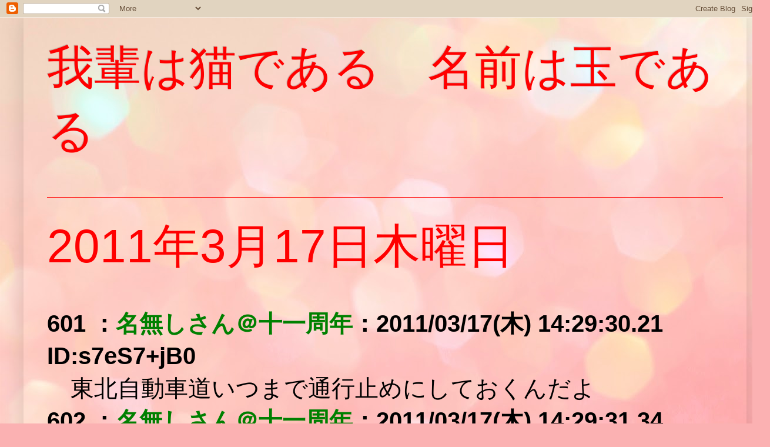

--- FILE ---
content_type: text/html; charset=UTF-8
request_url: https://55678558900.blogspot.com/2011/03/601-20110317-142930.html
body_size: 31794
content:
<!DOCTYPE html>
<html class='v2' dir='ltr' lang='ja'>
<head>
<link href='https://www.blogger.com/static/v1/widgets/335934321-css_bundle_v2.css' rel='stylesheet' type='text/css'/>
<meta content='width=1100' name='viewport'/>
<meta content='text/html; charset=UTF-8' http-equiv='Content-Type'/>
<meta content='blogger' name='generator'/>
<link href='https://55678558900.blogspot.com/favicon.ico' rel='icon' type='image/x-icon'/>
<link href='http://55678558900.blogspot.com/2011/03/601-20110317-142930.html' rel='canonical'/>
<link rel="alternate" type="application/atom+xml" title="我輩は猫である&#12288;名前は玉である - Atom" href="https://55678558900.blogspot.com/feeds/posts/default" />
<link rel="alternate" type="application/rss+xml" title="我輩は猫である&#12288;名前は玉である - RSS" href="https://55678558900.blogspot.com/feeds/posts/default?alt=rss" />
<link rel="service.post" type="application/atom+xml" title="我輩は猫である&#12288;名前は玉である - Atom" href="https://www.blogger.com/feeds/3755220208199924767/posts/default" />

<link rel="alternate" type="application/atom+xml" title="我輩は猫である&#12288;名前は玉である - Atom" href="https://55678558900.blogspot.com/feeds/8391787206017986516/comments/default" />
<!--Can't find substitution for tag [blog.ieCssRetrofitLinks]-->
<meta content='http://55678558900.blogspot.com/2011/03/601-20110317-142930.html' property='og:url'/>
<meta content='我輩は猫である　名前は玉である' property='og:title'/>
<meta content='601 ： 名無しさん＠十一周年 ：2011/03/17(木) 14:29:30.21 ID:s7eS7+jB0   東北自動車道いつまで通行止めにしておくんだよ     602 ： 名無しさん＠十一周年 ：2011/03/17(木) 14:29:31.34 ID:Bsc6dZU...' property='og:description'/>
<title>我輩は猫である&#12288;名前は玉である</title>
<style id='page-skin-1' type='text/css'><!--
/*
-----------------------------------------------
Blogger Template Style
Name:     Simple
Designer: Blogger
URL:      www.blogger.com
----------------------------------------------- */
/* Content
----------------------------------------------- */
body {
font: normal normal 36px Arial, Tahoma, Helvetica, FreeSans, sans-serif;
color: #000000;
background: #fbb1b2 url(//themes.googleusercontent.com/image?id=1IgO1wWgj0K_rUZAoQza9BXyXF8I_PEFrP-DP9u0fUqePLlRNOTLtrSyYQglz9OZfPNqD) repeat fixed top center /* Credit: merrymoonmary (http://www.istockphoto.com/googleimages.php?id=10989085&platform=blogger) */;
padding: 0 40px 40px 40px;
}
html body .region-inner {
min-width: 0;
max-width: 100%;
width: auto;
}
h2 {
font-size: 22px;
}
a:link {
text-decoration:none;
color: #ff0000;
}
a:visited {
text-decoration:none;
color: #ff0000;
}
a:hover {
text-decoration:underline;
color: #000000;
}
.body-fauxcolumn-outer .fauxcolumn-inner {
background: transparent none repeat scroll top left;
_background-image: none;
}
.body-fauxcolumn-outer .cap-top {
position: absolute;
z-index: 1;
height: 400px;
width: 100%;
}
.body-fauxcolumn-outer .cap-top .cap-left {
width: 100%;
background: transparent none repeat-x scroll top left;
_background-image: none;
}
.content-outer {
-moz-box-shadow: 0 0 40px rgba(0, 0, 0, .15);
-webkit-box-shadow: 0 0 5px rgba(0, 0, 0, .15);
-goog-ms-box-shadow: 0 0 10px #333333;
box-shadow: 0 0 40px rgba(0, 0, 0, .15);
margin-bottom: 1px;
}
.content-inner {
padding: 10px 10px;
}
.content-inner {
background-color: transparent;
}
/* Header
----------------------------------------------- */
.header-outer {
background: transparent none repeat-x scroll 0 -400px;
_background-image: none;
}
.Header h1 {
font: normal normal 80px Arial, Tahoma, Helvetica, FreeSans, sans-serif;
color: #ff0000;
text-shadow: -1px -1px 1px rgba(0, 0, 0, .2);
}
.Header h1 a {
color: #ff0000;
}
.Header .description {
font-size: 140%;
color: #000000;
}
.header-inner .Header .titlewrapper {
padding: 22px 30px;
}
.header-inner .Header .descriptionwrapper {
padding: 0 30px;
}
/* Tabs
----------------------------------------------- */
.tabs-inner .section:first-child {
border-top: 1px solid #ff0000;
}
.tabs-inner .section:first-child ul {
margin-top: -1px;
border-top: 1px solid #ff0000;
border-left: 0 solid #ff0000;
border-right: 0 solid #ff0000;
}
.tabs-inner .widget ul {
background: transparent url(https://resources.blogblog.com/blogblog/data/1kt/simple/gradients_light.png) repeat-x scroll 0 -800px;
_background-image: none;
border-bottom: 1px solid #ff0000;
margin-top: 0;
margin-left: -30px;
margin-right: -30px;
}
.tabs-inner .widget li a {
display: inline-block;
padding: .6em 1em;
font: normal normal 80px Arial, Tahoma, Helvetica, FreeSans, sans-serif;
color: #000000;
border-left: 1px solid transparent;
border-right: 1px solid #ff0000;
}
.tabs-inner .widget li:first-child a {
border-left: none;
}
.tabs-inner .widget li.selected a, .tabs-inner .widget li a:hover {
color: #ff0000;
background-color: #ff0000;
text-decoration: none;
}
/* Columns
----------------------------------------------- */
.main-outer {
border-top: 0 solid #ff0000;
}
.fauxcolumn-left-outer .fauxcolumn-inner {
border-right: 1px solid #ff0000;
}
.fauxcolumn-right-outer .fauxcolumn-inner {
border-left: 1px solid #ff0000;
}
/* Headings
----------------------------------------------- */
div.widget > h2,
div.widget h2.title {
margin: 0 0 1em 0;
font: normal normal 80px Arial, Tahoma, Helvetica, FreeSans, sans-serif;
color: #000000;
}
/* Widgets
----------------------------------------------- */
.widget .zippy {
color: #000000;
text-shadow: 2px 2px 1px rgba(0, 0, 0, .1);
}
.widget .popular-posts ul {
list-style: none;
}
/* Posts
----------------------------------------------- */
h2.date-header {
font: normal normal 80px Arial, Tahoma, Helvetica, FreeSans, sans-serif;
}
.date-header span {
background-color: transparent;
color: #ff0000;
padding: inherit;
letter-spacing: inherit;
margin: inherit;
}
.main-inner {
padding-top: 30px;
padding-bottom: 30px;
}
.main-inner .column-center-inner {
padding: 0 15px;
}
.main-inner .column-center-inner .section {
margin: 0 15px;
}
.post {
margin: 0 0 25px 0;
}
h3.post-title, .comments h4 {
font: normal normal 80px Arial, Tahoma, Helvetica, FreeSans, sans-serif;
margin: .75em 0 0;
}
.post-body {
font-size: 110%;
line-height: 1.4;
position: relative;
}
.post-body img, .post-body .tr-caption-container, .Profile img, .Image img,
.BlogList .item-thumbnail img {
padding: 2px;
background: transparent;
border: 1px solid transparent;
-moz-box-shadow: 1px 1px 5px rgba(0, 0, 0, .1);
-webkit-box-shadow: 1px 1px 5px rgba(0, 0, 0, .1);
box-shadow: 1px 1px 5px rgba(0, 0, 0, .1);
}
.post-body img, .post-body .tr-caption-container {
padding: 5px;
}
.post-body .tr-caption-container {
color: #ff0000;
}
.post-body .tr-caption-container img {
padding: 0;
background: transparent;
border: none;
-moz-box-shadow: 0 0 0 rgba(0, 0, 0, .1);
-webkit-box-shadow: 0 0 0 rgba(0, 0, 0, .1);
box-shadow: 0 0 0 rgba(0, 0, 0, .1);
}
.post-header {
margin: 0 0 1.5em;
line-height: 1.6;
font-size: 90%;
}
.post-footer {
margin: 20px -2px 0;
padding: 5px 10px;
color: #000000;
background-color: transparent;
border-bottom: 1px solid transparent;
line-height: 1.6;
font-size: 90%;
}
#comments .comment-author {
padding-top: 1.5em;
border-top: 1px solid #ff0000;
background-position: 0 1.5em;
}
#comments .comment-author:first-child {
padding-top: 0;
border-top: none;
}
.avatar-image-container {
margin: .2em 0 0;
}
#comments .avatar-image-container img {
border: 1px solid transparent;
}
/* Comments
----------------------------------------------- */
.comments .comments-content .icon.blog-author {
background-repeat: no-repeat;
background-image: url([data-uri]);
}
.comments .comments-content .loadmore a {
border-top: 1px solid #000000;
border-bottom: 1px solid #000000;
}
.comments .comment-thread.inline-thread {
background-color: transparent;
}
.comments .continue {
border-top: 2px solid #000000;
}
/* Accents
---------------------------------------------- */
.section-columns td.columns-cell {
border-left: 1px solid #ff0000;
}
.blog-pager {
background: transparent none no-repeat scroll top center;
}
.blog-pager-older-link, .home-link,
.blog-pager-newer-link {
background-color: transparent;
padding: 5px;
}
.footer-outer {
border-top: 0 dashed #bbbbbb;
}
/* Mobile
----------------------------------------------- */
body.mobile  {
background-size: auto;
}
.mobile .body-fauxcolumn-outer {
background: transparent none repeat scroll top left;
}
.mobile .body-fauxcolumn-outer .cap-top {
background-size: 100% auto;
}
.mobile .content-outer {
-webkit-box-shadow: 0 0 3px rgba(0, 0, 0, .15);
box-shadow: 0 0 3px rgba(0, 0, 0, .15);
}
.mobile .tabs-inner .widget ul {
margin-left: 0;
margin-right: 0;
}
.mobile .post {
margin: 0;
}
.mobile .main-inner .column-center-inner .section {
margin: 0;
}
.mobile .date-header span {
padding: 0.1em 10px;
margin: 0 -10px;
}
.mobile h3.post-title {
margin: 0;
}
.mobile .blog-pager {
background: transparent none no-repeat scroll top center;
}
.mobile .footer-outer {
border-top: none;
}
.mobile .main-inner, .mobile .footer-inner {
background-color: transparent;
}
.mobile-index-contents {
color: #000000;
}
.mobile-link-button {
background-color: #ff0000;
}
.mobile-link-button a:link, .mobile-link-button a:visited {
color: #ff0000;
}
.mobile .tabs-inner .section:first-child {
border-top: none;
}
.mobile .tabs-inner .PageList .widget-content {
background-color: #ff0000;
color: #ff0000;
border-top: 1px solid #ff0000;
border-bottom: 1px solid #ff0000;
}
.mobile .tabs-inner .PageList .widget-content .pagelist-arrow {
border-left: 1px solid #ff0000;
}

--></style>
<style id='template-skin-1' type='text/css'><!--
body {
min-width: 1230px;
}
.content-outer, .content-fauxcolumn-outer, .region-inner {
min-width: 1230px;
max-width: 1230px;
_width: 1230px;
}
.main-inner .columns {
padding-left: 0px;
padding-right: 0px;
}
.main-inner .fauxcolumn-center-outer {
left: 0px;
right: 0px;
/* IE6 does not respect left and right together */
_width: expression(this.parentNode.offsetWidth -
parseInt("0px") -
parseInt("0px") + 'px');
}
.main-inner .fauxcolumn-left-outer {
width: 0px;
}
.main-inner .fauxcolumn-right-outer {
width: 0px;
}
.main-inner .column-left-outer {
width: 0px;
right: 100%;
margin-left: -0px;
}
.main-inner .column-right-outer {
width: 0px;
margin-right: -0px;
}
#layout {
min-width: 0;
}
#layout .content-outer {
min-width: 0;
width: 800px;
}
#layout .region-inner {
min-width: 0;
width: auto;
}
body#layout div.add_widget {
padding: 8px;
}
body#layout div.add_widget a {
margin-left: 32px;
}
--></style>
<style>
    body {background-image:url(\/\/themes.googleusercontent.com\/image?id=1IgO1wWgj0K_rUZAoQza9BXyXF8I_PEFrP-DP9u0fUqePLlRNOTLtrSyYQglz9OZfPNqD);}
    
@media (max-width: 200px) { body {background-image:url(\/\/themes.googleusercontent.com\/image?id=1IgO1wWgj0K_rUZAoQza9BXyXF8I_PEFrP-DP9u0fUqePLlRNOTLtrSyYQglz9OZfPNqD&options=w200);}}
@media (max-width: 400px) and (min-width: 201px) { body {background-image:url(\/\/themes.googleusercontent.com\/image?id=1IgO1wWgj0K_rUZAoQza9BXyXF8I_PEFrP-DP9u0fUqePLlRNOTLtrSyYQglz9OZfPNqD&options=w400);}}
@media (max-width: 800px) and (min-width: 401px) { body {background-image:url(\/\/themes.googleusercontent.com\/image?id=1IgO1wWgj0K_rUZAoQza9BXyXF8I_PEFrP-DP9u0fUqePLlRNOTLtrSyYQglz9OZfPNqD&options=w800);}}
@media (max-width: 1200px) and (min-width: 801px) { body {background-image:url(\/\/themes.googleusercontent.com\/image?id=1IgO1wWgj0K_rUZAoQza9BXyXF8I_PEFrP-DP9u0fUqePLlRNOTLtrSyYQglz9OZfPNqD&options=w1200);}}
/* Last tag covers anything over one higher than the previous max-size cap. */
@media (min-width: 1201px) { body {background-image:url(\/\/themes.googleusercontent.com\/image?id=1IgO1wWgj0K_rUZAoQza9BXyXF8I_PEFrP-DP9u0fUqePLlRNOTLtrSyYQglz9OZfPNqD&options=w1600);}}
  </style>
<link href='https://www.blogger.com/dyn-css/authorization.css?targetBlogID=3755220208199924767&amp;zx=8a364afd-cf53-44b2-a8b3-49bedf8e2cd4' media='none' onload='if(media!=&#39;all&#39;)media=&#39;all&#39;' rel='stylesheet'/><noscript><link href='https://www.blogger.com/dyn-css/authorization.css?targetBlogID=3755220208199924767&amp;zx=8a364afd-cf53-44b2-a8b3-49bedf8e2cd4' rel='stylesheet'/></noscript>
<meta name='google-adsense-platform-account' content='ca-host-pub-1556223355139109'/>
<meta name='google-adsense-platform-domain' content='blogspot.com'/>

</head>
<body class='loading variant-pale'>
<div class='navbar section' id='navbar' name='Navbar'><div class='widget Navbar' data-version='1' id='Navbar1'><script type="text/javascript">
    function setAttributeOnload(object, attribute, val) {
      if(window.addEventListener) {
        window.addEventListener('load',
          function(){ object[attribute] = val; }, false);
      } else {
        window.attachEvent('onload', function(){ object[attribute] = val; });
      }
    }
  </script>
<div id="navbar-iframe-container"></div>
<script type="text/javascript" src="https://apis.google.com/js/platform.js"></script>
<script type="text/javascript">
      gapi.load("gapi.iframes:gapi.iframes.style.bubble", function() {
        if (gapi.iframes && gapi.iframes.getContext) {
          gapi.iframes.getContext().openChild({
              url: 'https://www.blogger.com/navbar/3755220208199924767?po\x3d8391787206017986516\x26origin\x3dhttps://55678558900.blogspot.com',
              where: document.getElementById("navbar-iframe-container"),
              id: "navbar-iframe"
          });
        }
      });
    </script><script type="text/javascript">
(function() {
var script = document.createElement('script');
script.type = 'text/javascript';
script.src = '//pagead2.googlesyndication.com/pagead/js/google_top_exp.js';
var head = document.getElementsByTagName('head')[0];
if (head) {
head.appendChild(script);
}})();
</script>
</div></div>
<div class='body-fauxcolumns'>
<div class='fauxcolumn-outer body-fauxcolumn-outer'>
<div class='cap-top'>
<div class='cap-left'></div>
<div class='cap-right'></div>
</div>
<div class='fauxborder-left'>
<div class='fauxborder-right'></div>
<div class='fauxcolumn-inner'>
</div>
</div>
<div class='cap-bottom'>
<div class='cap-left'></div>
<div class='cap-right'></div>
</div>
</div>
</div>
<div class='content'>
<div class='content-fauxcolumns'>
<div class='fauxcolumn-outer content-fauxcolumn-outer'>
<div class='cap-top'>
<div class='cap-left'></div>
<div class='cap-right'></div>
</div>
<div class='fauxborder-left'>
<div class='fauxborder-right'></div>
<div class='fauxcolumn-inner'>
</div>
</div>
<div class='cap-bottom'>
<div class='cap-left'></div>
<div class='cap-right'></div>
</div>
</div>
</div>
<div class='content-outer'>
<div class='content-cap-top cap-top'>
<div class='cap-left'></div>
<div class='cap-right'></div>
</div>
<div class='fauxborder-left content-fauxborder-left'>
<div class='fauxborder-right content-fauxborder-right'></div>
<div class='content-inner'>
<header>
<div class='header-outer'>
<div class='header-cap-top cap-top'>
<div class='cap-left'></div>
<div class='cap-right'></div>
</div>
<div class='fauxborder-left header-fauxborder-left'>
<div class='fauxborder-right header-fauxborder-right'></div>
<div class='region-inner header-inner'>
<div class='header section' id='header' name='ヘッダー'><div class='widget Header' data-version='1' id='Header1'>
<div id='header-inner'>
<div class='titlewrapper'>
<h1 class='title'>
<a href='https://55678558900.blogspot.com/'>
我輩は猫である&#12288;名前は玉である
</a>
</h1>
</div>
<div class='descriptionwrapper'>
<p class='description'><span>
</span></p>
</div>
</div>
</div></div>
</div>
</div>
<div class='header-cap-bottom cap-bottom'>
<div class='cap-left'></div>
<div class='cap-right'></div>
</div>
</div>
</header>
<div class='tabs-outer'>
<div class='tabs-cap-top cap-top'>
<div class='cap-left'></div>
<div class='cap-right'></div>
</div>
<div class='fauxborder-left tabs-fauxborder-left'>
<div class='fauxborder-right tabs-fauxborder-right'></div>
<div class='region-inner tabs-inner'>
<div class='tabs no-items section' id='crosscol' name='Cross-Column'></div>
<div class='tabs no-items section' id='crosscol-overflow' name='Cross-Column 2'></div>
</div>
</div>
<div class='tabs-cap-bottom cap-bottom'>
<div class='cap-left'></div>
<div class='cap-right'></div>
</div>
</div>
<div class='main-outer'>
<div class='main-cap-top cap-top'>
<div class='cap-left'></div>
<div class='cap-right'></div>
</div>
<div class='fauxborder-left main-fauxborder-left'>
<div class='fauxborder-right main-fauxborder-right'></div>
<div class='region-inner main-inner'>
<div class='columns fauxcolumns'>
<div class='fauxcolumn-outer fauxcolumn-center-outer'>
<div class='cap-top'>
<div class='cap-left'></div>
<div class='cap-right'></div>
</div>
<div class='fauxborder-left'>
<div class='fauxborder-right'></div>
<div class='fauxcolumn-inner'>
</div>
</div>
<div class='cap-bottom'>
<div class='cap-left'></div>
<div class='cap-right'></div>
</div>
</div>
<div class='fauxcolumn-outer fauxcolumn-left-outer'>
<div class='cap-top'>
<div class='cap-left'></div>
<div class='cap-right'></div>
</div>
<div class='fauxborder-left'>
<div class='fauxborder-right'></div>
<div class='fauxcolumn-inner'>
</div>
</div>
<div class='cap-bottom'>
<div class='cap-left'></div>
<div class='cap-right'></div>
</div>
</div>
<div class='fauxcolumn-outer fauxcolumn-right-outer'>
<div class='cap-top'>
<div class='cap-left'></div>
<div class='cap-right'></div>
</div>
<div class='fauxborder-left'>
<div class='fauxborder-right'></div>
<div class='fauxcolumn-inner'>
</div>
</div>
<div class='cap-bottom'>
<div class='cap-left'></div>
<div class='cap-right'></div>
</div>
</div>
<!-- corrects IE6 width calculation -->
<div class='columns-inner'>
<div class='column-center-outer'>
<div class='column-center-inner'>
<div class='main section' id='main' name='メイン'><div class='widget Blog' data-version='1' id='Blog1'>
<div class='blog-posts hfeed'>

          <div class="date-outer">
        
<h2 class='date-header'><span>2011年3月17日木曜日</span></h2>

          <div class="date-posts">
        
<div class='post-outer'>
<div class='post hentry uncustomized-post-template' itemprop='blogPost' itemscope='itemscope' itemtype='http://schema.org/BlogPosting'>
<meta content='3755220208199924767' itemprop='blogId'/>
<meta content='8391787206017986516' itemprop='postId'/>
<a name='8391787206017986516'></a>
<div class='post-header'>
<div class='post-header-line-1'></div>
</div>
<div class='post-body entry-content' id='post-body-8391787206017986516' itemprop='description articleBody'>
<dl class="thread"><dt>601 &#65306;<span style="color: green;"><b>名無しさん&#65312;十一周年</b></span>&#65306;2011/03/17(木) 14:29:30.21 ID:s7eS7+jB0</dt>
<dd> 東北自動車道いつまで通行止めにしておくんだよ 


</dd>
<dt>602 &#65306;<span style="color: green;"><b>名無しさん&#65312;十一周年</b></span>&#65306;2011/03/17(木) 14:29:31.34 ID:Bsc6dZUzO</dt>
<dd> <a href="http://ninja.2ch.net/test/read.cgi/newsplus/1300332325/570" target="_blank">&gt;&gt;570</a> 
元々&#12289;米軍は日本に居てるし&#12289;なんとでもなるんじゃね&#65311; 

</dd>
<dt>603 &#65306;<span style="color: green;"><b>名無しさん&#65312;十一周年</b></span>&#65306;2011/03/17(木) 14:29:36.58 ID:8uVUT0Kz0</dt>
<dd> <a href="http://ninja.2ch.net/test/read.cgi/newsplus/1300332325/570" target="_blank">&gt;&gt;570</a> 
こうでもしないと日本がやばい 
日本がやばいとアメリカへもでかい影響が 
アメリカ本気だした 

って事じゃね&#65311; 

</dd>
<dt>604 &#65306;<span style="color: green;"><b>名無しさん&#65312;十一周年</b></span>&#65306;2011/03/17(木) 14:29:41.54 ID:/TyRH2ojO</dt>
<dd> <a href="http://ninja.2ch.net/test/read.cgi/newsplus/1300332325/570" target="_blank">&gt;&gt;570</a> 
渋々ながら日本政府は米軍に支援要請は出していたはず 
正直&#12289;米軍にも自衛隊にも勝手にやって貰った方が良い&#12290; 

</dd>
<dt>605 &#65306;<span style="color: green;"><b>名無しさん&#65312;十一周年</b></span>&#65306;2011/03/17(木) 14:29:45.75 ID:cgyrUK4a0</dt>
<dd> <a href="http://ninja.2ch.net/test/read.cgi/newsplus/1300332325/576" target="_blank">&gt;&gt;576</a> 
&#12539;選挙に行く 

長期的には 
おまえらの中で賢い奴らが&#12289;マスコミ業界&#65288;特にテレビ局&#65289;に入る&#12290; 
中から変える 

</dd>
<dt>606 &#65306;<span style="color: green;"><b>名無しさん&#65312;十一周年</b></span>&#65306;2011/03/17(木) 14:29:59.12 ID:vTipOIgf0</dt>
<dd>  
本気でアメリカの日本州にしてもいい&#12290; 
いや&#12289;してください&#12290; 
もう&#12289;ブ左翼のオナニーを見るのはたくさんです&#12290; 



</dd>
<dt>607 &#65306;<a href="mailto:sage"><b>名無しさん&#65312;十一周年</b></a>&#65306;2011/03/17(木) 14:29:59.72 ID:34zG0h9C0</dt>
<dd> アメリカは世界最強の国なんだから&#12289;アメリカの言うとおりにしてればいいんよ 

</dd>
<dt>608 &#65306;<span style="color: green;"><b>名無しさん&#65312;十一周年</b></span>&#65306;2011/03/17(木) 14:30:48.37 ID:IrtDvxTKO</dt>
<dd> <a href="http://ninja.2ch.net/test/read.cgi/newsplus/1300332325/81" target="_blank">&gt;&gt;81</a> 
自衛隊を暴力装置とか言う馬鹿が官房長官やってる国とは雲泥の差だな 

</dd>
<dt>609 &#65306;<span style="color: green;"><b>名無しさん&#65312;十一周年</b></span>&#65306;2011/03/17(木) 14:30:51.00 ID:gw+KqHIoO</dt>
<dd> アメリカ様々だな 

</dd>
<dt>610 &#65306;<span style="color: green;"><b>名無しさん&#65312;十一周年</b></span>&#65306;2011/03/17(木) 14:31:55.69 ID:cZ+acU8u0</dt>
<dd> &#12539;&#12539;&#12539; 
感謝せざるを得ない&#12290; 

自衛隊&#12289;警察官の皆様本当にありがとう 

官とその他&#12289;民主議員はブサヨ共々マジ日本から消えろ&#65281;&#65281; 

</dd>
<dt>611 &#65306;<span style="color: green;"><b>名無しさん&#65312;十一周年</b></span>&#65306;2011/03/17(木) 14:31:55.50 ID:WoRFb2Zk0</dt>
<dd> 神や信仰を信じてる奴は&#12289;ホント強いよなぁ 

日本人は基本&#12289;自覚が欠落した無神論者で 
葬式や結婚式持ち出される宗教様なぞ 
単に手続を行う上での書式と何ら変わらん 

</dd>
<dt>612 &#65306;<span style="color: green;"><b>名無しさん&#65312;十一周年</b></span>&#65306;2011/03/17(木) 14:32:22.72 ID:Z2DmOTax0</dt>
<dd>  民主党関係者がアメリカからの災害支援初期段階で断ったとしたら 
必ず暴き出し人民裁判だな 
孤立した避難所で子供が餓死しているんだろ 

</dd>
<dt>613 &#65306;<span style="color: green;"><b>名無しさん&#65312;十一周年</b></span>&#65306;2011/03/17(木) 14:32:36.35 ID:CsgdF5YW0</dt>
<dd> ボランティアで行く人はガソリン&#12539;灯油&#12539;軽油をもっていけばいいのに 

</dd>
<dt>614 &#65306;<span style="color: green;"><b>名無しさん&#65312;十一周年</b></span>&#65306;2011/03/17(木) 14:32:53.76 ID:8lSRCznaO</dt>
<dd> 米軍&#12289;なにこの安心感&#65311;&#65281; 
馬鹿政府の物資は 
&#12302;&#12288;連&#12288;絡&#12288;不&#12288;足&#12288;で&#12288;陸&#12288;揚&#12288;不&#12288;能&#12288;&#12303; 
だったそうですよ 

</dd>
<dt>615 &#65306;<a href="mailto:sage"><b>名無しさん&#65312;十一周年</b></a>&#65306;2011/03/17(木) 14:32:58.93 ID:6oSlYyP40</dt>
<dd> <a href="http://ninja.2ch.net/test/read.cgi/newsplus/1300332325/151" target="_blank">&gt;&gt;151</a> 
親父はトンでもなく糞だが息子はわりとマトモなんだよな 

</dd>
<dt>616 &#65306;<span style="color: green;"><b>名無しさん&#65312;十一周年</b></span>&#65306;2011/03/17(木) 14:33:10.21 ID:yzkGQ2P5O</dt>
<dd> <a href="http://ninja.2ch.net/test/read.cgi/newsplus/1300332325/576" target="_blank">&gt;&gt;576</a> 
またアメリカに統治されるから&#8230; 

</dd>
<dt>617 &#65306;<span style="color: green;"><b>名無しさん&#65312;十一周年</b></span>&#65306;2011/03/17(木) 14:33:48.71 ID:UZh5YOJt0</dt>
<dd> 一方民主党政府は首都圏を大規模停電させて 
原発の破滅的爆発を伝えなくするつもりだ 

&#12304;原発問題&#12305;きょう夕方から夜にかけて&#12288;予測不能の大規模停電の恐れ&#12288;経産相が緊急談話&#12288;３&#65295;１７ 
<a href="http://ninja.2ch.net/test/read.cgi/newsplus/1300339125/" target="_blank">http://ninja.2ch.net/test/read.cgi/newsplus/1300339125/</a> 


</dd>
<dt>618 &#65306;<span style="color: green;"><b>名無しさん&#65312;十一周年</b></span>&#65306;2011/03/17(木) 14:34:26.50 ID:cZ+acU8u0</dt>
<dd> 岡田が政府の邪魔をするなといったってのはつまり 
日本人殺す邪魔をするなってことだよな&#65311; 

</dd>
<dt>619 &#65306;<span style="color: green;"><b>名無しさん&#65312;十一周年</b></span>&#65306;2011/03/17(木) 14:34:27.93 ID:Adp8rN2i0</dt>
<dd> 自衛隊はよくやってるけど法律でがんじがらめだ&#12289;ヘリも使えね 
憲法改正だな&#12289; 

</dd>
<dt>620 &#65306;<span style="color: green;"><b>名無しさん&#65312;十一周年</b></span>&#65306;2011/03/17(木) 14:34:34.13 ID:vTipOIgf0</dt>
<dd>  
団塊&#12539;全凶徒の大好きな中国韓国は何やってるの&#65311;&#65311;&#65311; 

つか&#12289;韓国はひと５人&#12289;犬２匹&#12289;金０円ｗｗｗｗ 

もう&#12289;鳥越と鳩山は韓国に気化しろよｗｗ 



</dd>
<dt>621 &#65306;<span style="color: green;"><b>名無しさん&#65312;十一周年</b></span>&#65306;2011/03/17(木) 14:34:38.50 ID:1G/W8qsA0</dt>
<dd> <a href="http://ninja.2ch.net/test/read.cgi/newsplus/1300332325/570" target="_blank">&gt;&gt;570</a> 

中国が軍出して入国させろって言い出してるんで 
アメリカが民主政権に対し強行手段にでたのが現状 
アメリカが動かなかったら恐らく民主は解放軍入れてたよ 

</dd>
<dt>622 &#65306;<a href="mailto:sage"><b>名無しさん&#65312;十一周年</b></a>&#65306;2011/03/17(木) 14:34:41.35 ID:kgtGurxb0</dt>
<dd> &#12304;東日本大震災&#12305;海上自衛隊&#12539;輸送艦&#12300;くにさき&#12301;搭載エアクッション水陸両用揚陸艇を投入&#12288;被災港から救援物資輸送 [写真あり] 
<a href="http://ninja.2ch.net/test/read.cgi/newsplus/1300334796/" target="_blank">http://ninja.2ch.net/test/read.cgi/newsplus/1300334796/</a> 

米軍に無理やり介入されたもんだから 
あせって自衛隊を動かし始めますたｗｗ 
死ねよ無能パフォーマンス政府 

</dd>
<dt>623 &#65306;<span style="color: green;"><b>名無しさん&#65312;十一周年</b></span>&#65306;2011/03/17(木) 14:34:43.01 ID:Yb6voIFqO</dt>
<dd> アメリカ様は頼りになるな&#12290; 
それにひきかえ日本の極左政党はなんも役に立たんね&#65311; 

</dd>
<dt>624 &#65306;<span style="color: green;"><b>名無しさん&#65312;十一周年</b></span>&#65306;2011/03/17(木) 14:34:59.38 ID:8uVUT0Kz0</dt>
<dd> <a href="http://ninja.2ch.net/test/read.cgi/newsplus/1300332325/605" target="_blank">&gt;&gt;605</a> 
選挙は毎度行ってる 

とりあえずFacebookでアメリカ人にお礼言ってくるわ 

</dd>
<dt>625 &#65306;<span style="color: green;"><b>名無しさん&#65312;十一周年</b></span>&#65306;2011/03/17(木) 14:35:07.30 ID:gzyjJmGp0</dt>
<dd> 日本どんだけ駄目なんだよ 

</dd>
<dt>626 &#65306;<span style="color: green;"><b>名無しさん&#65312;十一周年</b></span>&#65306;2011/03/17(木) 14:35:16.88 ID:J17kfJ5t0</dt>
<dd> 反日メディアはまた自衛隊と米軍の粗探しを始めるのか&#12290; 

</dd>
<dt>627 &#65306;<span style="color: green;"><b> </b>忍法帖&#12304;Lv=13,xxxPT&#12305;<b> </b></span>&#65306;2011/03/17(木) 14:35:25.08 ID:Vp59SD9p0</dt>
<dd> <a href="http://ninja.2ch.net/test/read.cgi/newsplus/1300332325/613" target="_blank">&gt;&gt;613</a> 
安全面でガソリンとかはちょっとまずいんで無いかな 

</dd>
<dt>628 &#65306;<span style="color: green;"><b>名無しさん&#65312;十一周年</b></span>&#65306;2011/03/17(木) 14:35:33.91 ID:Hg0oZ0wC0</dt>
<dd> <a href="http://ninja.2ch.net/test/read.cgi/newsplus/1300332325/611" target="_blank">&gt;&gt;611</a> 
ナンミョーは消えろカス 

</dd>
<dt>629 &#65306;<span style="color: green;"><b>名無しさん&#65312;十一周年</b></span>&#65306;2011/03/17(木) 14:36:03.05 ID:PZIX7vFiO</dt>
<dd> オバマの今朝の演説&#8230;    原発の処理に向かう軍隊に素晴らしい内容だけど&#8230;  勝てないかもしれない&#65288;原発に&#65289;&#12289;勝っても負けても&#12289;などなんだかマジでヤバイ感じです&#12290; あと&#12289;政府が機能しない中&#12289;独自で活動してくれてありがたいです&#12290; 

</dd>
<dt>630 &#65306;<a href="mailto:sage"><b>名無しさん&#65312;十一周年</b></a>&#65306;2011/03/17(木) 14:36:53.80 ID:CyRcZ7ll0</dt>
<dd> <a href="http://ninja.2ch.net/test/read.cgi/newsplus/1300332325/81" target="_blank">&gt;&gt;81</a> 
.こういうの書く専門の作家がいるんだろうけど 
すごいいいな 
作家出身の石原もこのぐらい書いて 
東京からアピールすればいいのに 

</dd>
<dt>631 &#65306;<a href="mailto:sage"><b>名無しさん&#65312;十一周年</b></a>&#65306;2011/03/17(木) 14:37:00.94 ID:F8N3mHhR0</dt>
<dd> これは有難い 


</dd>
<dt>632 &#65306;<a href="mailto:sage"><b>名無しさん&#65312;十一周年</b></a>&#65306;2011/03/17(木) 14:37:03.49 ID:0Ej2f9Je0</dt>
<dd> <a href="http://ninja.2ch.net/test/read.cgi/newsplus/1300332325/63" target="_blank">&gt;&gt;63</a> 
ありがとう米軍 

</dd>
<dt>633 &#65306;<span style="color: green;"><b>名無しさん&#65312;十一周年</b></span>&#65306;2011/03/17(木) 14:37:43.33 ID:8uVUT0Kz0</dt>
<dd> <a href="http://ninja.2ch.net/test/read.cgi/newsplus/1300332325/616" target="_blank">&gt;&gt;616</a> 
それはそれでいいんじゃね 
ミンスにぶっ壊されるより全然良い 

</dd>
<dt>634 &#65306;<span style="color: green;"><b>名無しさん&#65312;十一周年</b></span>&#65306;2011/03/17(木) 14:37:46.34 ID:WEHOb+ng0</dt>
<dd> &#65310;６１３ 
可燃物は運搬に免許がいるんだよ&#12290; 

&#12300;ありがとうＵＳＡ&#12301;&#12288;&#12288;かならずアメリカ製品を何か買うからな&#12290; 

</dd>
<dt>635 &#65306;<span style="color: green;"><b>名無しさん&#65312;十一周年</b></span>&#65306;2011/03/17(木) 14:38:09.82 ID:u6f9FTjOO</dt>
<dd> <a href="http://ninja.2ch.net/test/read.cgi/newsplus/1300332325/618" target="_blank">&gt;&gt;618</a> 
それ以外に考えられないだろ&#12539;&#12539;&#12539;&#12539; 

</dd>
<dt>636 &#65306;<span style="color: green;"><b>名無しさん&#65312;十一周年</b></span>&#65306;2011/03/17(木) 14:38:23.43 ID:iFSb1H0n0</dt>
<dd> ヤンキーは超肉食男子&#65281;&#65281; 
ティラノサウルス並だな&#65281;惚れた&#65281; 

</dd>
<dt>637 &#65306;<a href="mailto:sage"><b>名無しさん&#65312;十一周年</b></a>&#65306;2011/03/17(木) 14:38:32.54 ID:gXXPDkaD0</dt>
<dd> まさに劇場版ジャイアン 

</dd>
<dt>638 &#65306;<span style="color: green;"><b>名無しさん&#65312;十一周年</b></span>&#65306;2011/03/17(木) 14:38:33.72 ID:GC26SLpW0</dt>
<dd> <a href="http://ninja.2ch.net/test/read.cgi/newsplus/1300332325/621" target="_blank">&gt;&gt;621</a> 
人民解放軍来ないと決まったの&#65311; 

</dd>
<dt>639 &#65306;<span style="color: green;"><b>名無しさん&#65312;十一周年</b></span>&#65306;2011/03/17(木) 14:38:43.17 ID:Hg0oZ0wC0</dt>
<dd> 東日本巨大地震&#65306;&#12300;教科書問題&#12289;賢明な対応を&#12301; 
<a href="http://ime.nu/www.chosunonline.com/news/20110317000003" target="_blank">http://www.chosunonline.com/news/20110317000003</a> 
金首相は&#12300;&#12302;韓国は一生懸命&#65288;地震復旧支援を&#65289;したが&#12289;あなたたちは&#65288;独島問題でまた&#65289;どうしてこんなことをするんだ&#12303; 
という主張がネットを中心に&#65288;出回り&#12289;支援ムードが&#65289;一転するのでは&#12289;と心配している&#12290;もし&#12289;こうしたことが起きても&#12289; 
独島問題は重要だが&#12289;韓国国民と国家の一貫性にかかわる問題もあるため&#12289;世界はどんな目で見るのだろうかと少々懸念している&#12290; 
&#65288;韓日とも&#65289;成熟した&#12289;賢明な姿勢で解決してほしいと思う&#12301;と述べた&#12290; 

一方&#12289;朝鮮は通常通り 

</dd>
<dt>640 &#65306;<span style="color: green;"><b>名無しさん&#65312;十一周年</b></span>&#65306;2011/03/17(木) 14:38:52.16 ID:fLx2VFx7O</dt>
<dd> <a href="http://ninja.2ch.net/test/read.cgi/newsplus/1300332325/620" target="_blank">&gt;&gt;620</a> 
それ&#12289;マジかよ&#12288; 
韓国は親友ではなかったのか&#8230; 
アメリカは本当の親友なのに 

</dd>
<dt>641 &#65306;<span style="color: green;"><b>名無しさん&#65312;十一周年</b></span>&#65306;2011/03/17(木) 14:39:11.34 ID:qw7N08JiO</dt>
<dd> <a href="http://ninja.2ch.net/test/read.cgi/newsplus/1300332325/81" target="_blank">&gt;&gt;81</a> 
これ映画の台詞じゃ&#65311; 

</dd>
<dt>642 &#65306;<span style="color: green;"><b>名無しさん&#65312;十一周年</b></span>&#65306;2011/03/17(木) 14:39:15.71 ID:BqnTRXx90</dt>
<dd> <a href="http://ninja.2ch.net/test/read.cgi/newsplus/1300332325/608" target="_blank">&gt;&gt;608</a> 
何度言わせるつもりだ 

<a href="http://ninja.2ch.net/test/read.cgi/newsplus/1300332325/81" target="_blank">&gt;&gt;81</a>は映画のセリフのパクリだっつーの&#65281; 

オバマはこんな発言してないはず 


</dd>
<dt>643 &#65306;<a href="mailto:sage"><b>名無しさん&#65312;十一周年</b></a>&#65306;2011/03/17(木) 14:39:27.24 ID:VepF53Au0</dt>
<dd> ギブミーチョコレイト&#65281; 
ギブミーチョコレイト&#65281; 
ギブミーチョコレイト&#65281; 
ギブミーチョコレイト&#65281; 

</dd>
<dt>644 &#65306;<a href="mailto:sage"><b>名無しさん&#65312;十一周年</b></a>&#65306;2011/03/17(木) 14:39:42.40 ID:dBhXR4vV0</dt>
<dd> まぁオバマも自分の国で原発つくる最中だからなぁ 
ここで原発の安全性の実績つくっときたいんだろうな 
日本にとってありがたい事には変わりないし&#12289;本気で助けてくれる理由があって心強いけどな 

</dd>
<dt>645 &#65306;<span style="color: green;"><b>570</b></span>&#65306;2011/03/17(木) 14:39:52.85 ID:oonG73ApO</dt>
<dd> ちょっと言葉足らなくてスマソ&#12290; 

俺が<a href="http://ninja.2ch.net/test/read.cgi/newsplus/1300332325/570" target="_blank">&gt;&gt;570</a>で聞きたかったのは&#12300;国際法的に問題ないのか&#12301;って事&#12290; 


後々に今回の行動を批判するバカが出てくるんじゃないかと米軍の立場が心配なんだよね&#12290; 

</dd>
<dt>646 &#65306;<a href="mailto:sage"><b>名無しさん&#65312;十一周年</b></a>&#65306;2011/03/17(木) 14:40:00.84 ID:CyRcZ7ll0</dt>
<dd> こんだけアメリカのかっこよさを植え付けられれば 
復旧後アメリカ製品のブランド力も上がるし 
ハリウッドもよくなる 

米軍は日本ともにアメリカも助けたんだよ 

</dd>
<dt>647 &#65306;<span style="color: green;"><b>名無しさん&#65312;十一周年</b></span>&#65306;2011/03/17(木) 14:40:20.49 ID:IrtDvxTKO</dt>
<dd> 奇声されたカタツムリみたいにグロテスクな状態なんだろうな日本は 
政治もマスコミも反日勢力に乗っ取られて&#8230; 

</dd>
<dt>648 &#65306;<span style="color: green;"><b> </b>忍法帖&#12304;Lv=13,xxxPT&#12305;<b> </b></span>&#65306;2011/03/17(木) 14:40:29.93 ID:Vp59SD9p0</dt>
<dd> <a href="http://ninja.2ch.net/test/read.cgi/newsplus/1300332325/640" target="_blank">&gt;&gt;640</a> 
五人と犬は先発隊だ 
本体は１２０人だよもう来てる筈 

</dd>
<dt>649 &#65306;<span style="color: green;"><b>名無しさん&#65312;十一周年</b></span>&#65306;2011/03/17(木) 14:40:53.66 ID:fUpBd6ALO</dt>
<dd> <a href="http://ninja.2ch.net/test/read.cgi/newsplus/1300332325/621" target="_blank">&gt;&gt;621</a> 
もし人民解放軍が日本に来たら&#12289;確実に居座る気だな&#8230; 

</dd>
<dt>650 &#65306;<a href="mailto:sage"><b>名無しさん&#65312;十一周年</b></a>&#65306;2011/03/17(木) 14:40:58.31 ID:VDGBpYsxO</dt>
<dd> 米軍って西部劇の伝統かなぁ 

らっぱ鳴らして騎兵隊到着&#65374;&#65281; 
たのもしいよなあ 

</dd>
<dt>651 &#65306;<span style="color: green;"><b>名無しさん&#65312;十一周年</b></span>&#65306;2011/03/17(木) 14:41:05.41 ID:t1/w2oay0</dt>
<dd> 三陸の有権者は基地反対だったのにねぇ 

岩手１区&#12288; 階猛&#65288;民主党&#65289; 
岩手２区&#12288;畑浩治(民主党) 
岩手３区&#12288; 黄川田徹(民主党) 
岩手４区&#12288; 小沢一郎&#65288;民主党&#65289; 
宮城１区&#12288; 郡和子&#65288;民主党&#65289; 
宮城２区&#12288; 斎藤恭紀&#65288;民主党&#65289; 
宮城３区&#12288; 橋本清仁&#65288;民主党&#65289; 
宮城４区&#12288; 石山敬貴&#65288;民主党&#65289; 
宮城５区&#12288; 安住淳&#65288;民主党&#65289; 
宮城６区&#12288; 小野寺五典&#65288;自民党&#65289; &#8592; 
福島１区&#12288; 石原洋三郎&#65288;民主党&#65289; 
福島２区&#12288; 太田和美&#65288;民主党&#65289; 
福島３区&#12288; 玄葉光一郎&#65288;民主党&#65289; 
福島４区&#12288; 渡部恒三&#65288;民主党&#65289; 
福島５区&#12288; 吉田泉&#65288;民主党&#65289; 

</dd>
<dt>652 &#65306;<span style="color: green;"><b>名無しさん&#65312;十一周年</b></span>&#65306;2011/03/17(木) 14:41:51.01 ID:l2BxBRLdO</dt>
<dd> 皆インデペンデンス&#12539;デイを知らないのか&#12289;わかっててつられてるのか&#8230; 
もう何もわからなくなってきたよ&#12289;ママン&#8230;&#8230;&#8230; 

</dd>
<dt>653 &#65306;<span style="color: green;"><b>名無しさん&#65312;十一周年</b></span>&#65306;2011/03/17(木) 14:42:17.72 ID:uIMzokHj0</dt>
<dd> <a href="http://ninja.2ch.net/test/read.cgi/newsplus/1300332325/645" target="_blank">&gt;&gt;645</a> 
そういう&#12300;馬鹿&#12301;は出るだろうが&#12289;国際的な世論的に大丈夫なんじゃないかな 
まぁ問題はどっちから出るかということだが&#12539;&#12539; 

</dd>
<dt>654 &#65306;<a href="mailto:sage"><b>名無しさん&#65312;十一周年</b></a>&#65306;2011/03/17(木) 14:42:21.42 ID:ByuHxopL0</dt>
<dd> ヨン様が10億ウォン寄付 
&#12300;日本の馬鹿共に稼がせてもらったんで&#12289;恵んでやるよ&#12289;ほら&#12301; 
&#12300;地震落ち着いたら&#12289;また日本の馬鹿から金巻き上げられるな&#12301; 

</dd>
<dt>655 &#65306;<span style="color: green;"><b>名無しさん&#65312;十一周年</b></span>&#65306;2011/03/17(木) 14:42:33.18 ID:v96qLLM+0</dt>
<dd>  
&#12304;大震災&#12305; 会議多すぎて&#12289;官邸パニック&#8230;辻元清美氏の&#12300;ボランティア会合&#12301;&#12289;ＮＰＯの意見バラバラで収拾つかず&#9733;２ 
<a href="http://ninja.2ch.net/test/read.cgi/newsplus/1300337361/" target="_blank">http://ninja.2ch.net/test/read.cgi/newsplus/1300337361/</a> 


&#12304;大震災&#12305; 蓮舫大臣&#12289;東京のコンビニ視察&#8230;&#12300;近所のコンビニは&#12289;棚から商品消えた&#12301;と言うも&#12289;視察先には弁当や水が豊富に&#9733;３ 
<a href="http://ninja.2ch.net/test/read.cgi/newsplus/1300337456/" target="_blank">http://ninja.2ch.net/test/read.cgi/newsplus/1300337456/</a> 


&#12304;大震災&#12305; ジャニーズ&#12289;軽油２０００リットルも提供&#8230;ＮＥＷＳ&#12539;山下が札幌ライブ用の燃料として備蓄していたもの 
<a href="http://ninja.2ch.net/test/read.cgi/newsplus/1300328170/" target="_blank">http://ninja.2ch.net/test/read.cgi/newsplus/1300328170/</a> 


ジャニーズのほうがよっぽどがんばっとるわ 

</dd>
<dt>656 &#65306;<span style="color: green;"><b>名無しさん&#65312;十一周年</b></span>&#65306;2011/03/17(木) 14:43:28.31 ID:UZh5YOJt0</dt>
<dd> <a href="http://ninja.2ch.net/test/read.cgi/newsplus/1300332325/645" target="_blank">&gt;&gt;645</a> 
だからソマリアのような無政府状態だと判断している 

行動を批判するバカ&#65309;民主党は 
事態収拾後政界に生き残ることはできないから問題ないと判断した 



</dd>
<dt>657 &#65306;<span style="color: green;"><b>名無しさん&#65312;十一周年</b></span>&#65306;2011/03/17(木) 14:43:29.50 ID:lnxol+BF0</dt>
<dd> 外国の&#12300;軍隊&#12301;が平和的救援のためにここまでしてくれてるのに 
サヨクさんは&#12300;自衛&#12301;隊を暴力装置と言い続けるのか&#12539;&#12539;&#12539;&#12290; 

それって左翼じゃねぇよな&#12290; 
分かっちゃいたけど利権とヒステリー&#12290; 
一番怖いやつだ&#12290; 

</dd>
<dt>658 &#65306;<span style="color: green;"><b>名無しさん&#65312;十一周年</b></span>&#65306;2011/03/17(木) 14:43:33.18 ID:8uVUT0Kz0</dt>
<dd> <a href="http://ninja.2ch.net/test/read.cgi/newsplus/1300332325/645" target="_blank">&gt;&gt;645</a> 
竹島の韓国が撤退させられないし平気なんじゃ 
平気だといいな&#12539;&#12539;&#12539; 

</dd>
<dt>659 &#65306;<a href="mailto:sage"><b>名無しさん&#65312;十一周年</b></a>&#65306;2011/03/17(木) 14:43:33.60 ID:34zG0h9C0</dt>
<dd> 日本州希望 

</dd>
<dt>660 &#65306;<a href="mailto:sage"><b>名無しさん&#65312;十一周年</b></a>&#65306;2011/03/17(木) 14:43:38.08 ID:Sk8WQEgZ0</dt>
<dd> 日本政府よりアメリカ政府のほうが頼りになるな 

</dd>
<dt>661 &#65306;<span style="color: green;"><b>名無しさん&#65312;十一周年</b></span>&#65306;2011/03/17(木) 14:43:54.87 ID:W9RJNMd40</dt>
<dd> 気持ち悪いな米軍の持ち上げかた&#12290; 
米軍が地上に降りて救援活動を始めたのは１６日&#12290; 
他の外国の救援隊は１３日から働きだしてたのに&#12290; 

</dd>
<dt>662 &#65306;<span style="color: green;"><b>名無しさん&#65312;十一周年</b></span>&#65306;2011/03/17(木) 14:43:54.76 ID:hp2WQw8QO</dt>
<dd> さすがに無許可でやらないでしょ&#12290; 
おそらく自民党が裏で頼んだんだろ&#12290; 

</dd>
<dt>663 &#65306;<span style="color: green;"><b>名無しさん&#65312;十一周年</b></span>&#65306;2011/03/17(木) 14:44:08.51 ID:i9Yfgax/0</dt>
<dd> 何故&#12289;これを自衛隊がとっととやらないのか&#12290;もう七日目だぞ&#12290; 

</dd>
<dt>664 &#65306;<span style="color: green;"><b>名無しさん&#65312;十一周年</b></span>&#65306;2011/03/17(木) 14:44:28.00 ID:y4YR73UyO</dt>
<dd> 無能政府に見るに見かねて独自行動&#8230;素晴らしい  



で&#12289;被災地のサヨクは&#12289;とーーぜん米軍からの支給は&#12289;反対したり拒否するんだよな&#65311;  


こんなときだけ一般人にならねーよな&#65311;  

ブサヨは死んでくれよww 

</dd>
<dt>665 &#65306;<span style="color: green;"><b>名無しさん&#65312;十一周年</b></span>&#65306;2011/03/17(木) 14:44:40.14 ID:WEHOb+ng0</dt>
<dd> &#65310;６４５ 
俺がＯＫなんだからＯＫなんだよ&#12290;感謝こそすれ文句なんか言わせねょよ&#12290; 
どんだけ政府の対応の遅さにイラ付いてたと思ってんだ&#12290;&#12288; 

&#12300;ありがとう&#12288;ＵＳＡ&#12301;&#12288;ＤＡＮＮＥＲを買うからな&#12290; 

</dd>
<dt>666 &#65306;<span style="color: green;"><b>名無しさん&#65312;十一周年</b></span>&#65306;2011/03/17(木) 14:44:56.55 ID:NxnEKEnH0</dt>
<dd> <a href="http://ninja.2ch.net/test/read.cgi/newsplus/1300332325/663" target="_blank">&gt;&gt;663</a> 
自衛隊の最高司令官誰だと思う&#65311; 

</dd>
<dt>667 &#65306;<a href="mailto:sage"><b>名無しさん&#65312;十一周年</b></a>&#65306;2011/03/17(木) 14:45:06.27 ID:NgjM4Jrw0</dt>
<dd> 九州では大手宅配業者が関東への宅配を拒否しているらいいぞ&#12290; 
忙しいのかなぁ&#65311; 

</dd>
<dt>668 &#65306;<span style="color: green;"><b>名無しさん&#65312;十一周年</b></span>&#65306;2011/03/17(木) 14:45:37.78 ID:J17kfJ5t0</dt>
<dd> <a href="http://ninja.2ch.net/test/read.cgi/newsplus/1300332325/649" target="_blank">&gt;&gt;649</a> 
居座るなんて馬鹿な事はしない&#12290; 
様々な情報収集が主な目的で&#12289;後々日本攻略に役立てるつもりだろ&#12290; 

</dd>
<dt>669 &#65306;<span style="color: green;"><b>名無しさん&#65312;十一周年</b></span>&#65306;2011/03/17(木) 14:45:40.06 ID:GM4wAl7T0</dt>
<dd> 法律云々は安全保障条約の範囲でおｋじゃないの&#65311; 

</dd>
<dt>670 &#65306;<span style="color: green;"><b>名無しさん&#65312;十一周年</b></span>&#65306;2011/03/17(木) 14:45:52.12 ID:47yoNuP5O</dt>
<dd> <a href="http://ninja.2ch.net/test/read.cgi/newsplus/1300332325/654" target="_blank">&gt;&gt;654</a> 
もうね&#8230;韓流とか興味ないしどうでもいいけどお前みたいな馬鹿見てると泣けてくるわ 

</dd>
<dt>671 &#65306;<span style="color: green;"><b>名無しさん&#65312;十一周年</b></span>&#65306;2011/03/17(木) 14:45:57.61 ID:UZh5YOJt0</dt>
<dd> <a href="http://ninja.2ch.net/test/read.cgi/newsplus/1300332325/662" target="_blank">&gt;&gt;662</a> 
そうだと思う 


</dd>
<dt>672 &#65306;<a href="mailto:sage"><b>名無しさん&#65312;十一周年</b></a>&#65306;2011/03/17(木) 14:46:48.46 ID:sMEYIser0</dt>
<dd> 米軍の対応にマジで涙が出た&#12289;&#12289;&#12289; 
本当にありがとう&#12289;本当にありがとう&#12289;絶対に忘れない 

</dd>
<dt>673 &#65306;<a href="mailto:sage"><b>名無しさん&#65312;十一周年</b></a>&#65306;2011/03/17(木) 14:46:57.76 ID:J4uOE1sC0</dt>
<dd> かっこいいな&#65374; 
よく見かける映画の演出以上だ 

</dd>
<dt>674 &#65306;<a href="mailto:sage"><b>名無しさん&#65312;十一周年</b></a>&#65306;2011/03/17(木) 14:47:01.04 ID:NnSaYB9N0</dt>
<dd> オバマ&#12288;&#12288;<a href="http://ninja.2ch.net/test/read.cgi/newsplus/1300332325/81" target="_blank">&gt;&gt;81</a> 


石原&#12288;&#12300;天罰だ&#65281;&#65281;&#12301; 

菅&#12300;ヘリコプターの視察のおかげで色々わかりました&#65374;&#12301; 



</dd>
<dt>675 &#65306;<span style="color: green;"><b>名無しさん&#65312;十一周年</b></span>&#65306;2011/03/17(木) 14:47:07.91 ID:W9RJNMd40</dt>
<dd> <a href="http://ninja.2ch.net/test/read.cgi/newsplus/1300332325/570" target="_blank">&gt;&gt;570</a> 
どこに運ぶか日本政府から指示がなきゃヘリも飛び立てないって&#12290; 

</dd>
<dt>676 &#65306;<a href="mailto:sage"><b>名無しさん&#65312;十一周年</b></a>&#65306;2011/03/17(木) 14:47:42.59 ID:P0m+wrd90</dt>
<dd> なんだかんだ言っても結局アメリカが一番頼りになるんだな 

</dd>
<dt>677 &#65306;<a href="mailto:sage"><b>名無しさん&#65312;十一周年</b></a>&#65306;2011/03/17(木) 14:48:21.33 ID:Sk8WQEgZ0</dt>
<dd> オバマ演説すごすぎ 

</dd>
<dt>678 &#65306;<span style="color: green;"><b>名無しさん&#65312;十一周年</b></span>&#65306;2011/03/17(木) 14:48:21.78 ID:J17kfJ5t0</dt>
<dd> <a href="http://ninja.2ch.net/test/read.cgi/newsplus/1300332325/662" target="_blank">&gt;&gt;662</a> 
谷垣自民党がそんな機転の利いた事やるわけねーだろｗ&#12288;寝言は大概にせい&#12290; 

</dd>
<dt>679 &#65306;<span style="color: green;"><b> </b>忍法帖&#12304;Lv=13,xxxPT&#12305;<b> </b></span>&#65306;2011/03/17(木) 14:48:22.88 ID:Vp59SD9p0</dt>
<dd> <a href="http://ninja.2ch.net/test/read.cgi/newsplus/1300332325/645" target="_blank">&gt;&gt;645</a> 
日米安保で災害時の行動に対しての取り決めあるよ 
地方や当局の要請で行動できるって感じの話だったと思う 
今回はその地方や当局ってのを強引に解釈したんだと思う 

</dd>
<dt>680 &#65306;<a href="mailto:sage"><b>名無しさん&#65312;十一周年</b></a>&#65306;2011/03/17(木) 14:49:05.02 ID:4aMHqsK+0</dt>
<dd> 迅速かつ的確で本当に頼もしい 
自衛隊はガッチガチに規則に縛られまくってるから気の毒だし悔しいだろうなあ&#12539;&#12539; 

</dd>
<dt>681 &#65306;<a href="mailto:sage"><b>名無しさん&#65312;十一周年</b></a>&#65306;2011/03/17(木) 14:49:36.90 ID:TW17Z8ot0</dt>
<dd> ありがとうアメリカ 
あと政府なんぞ無視して良いから人民解放軍入国阻止お願いします 

</dd>
<dt>682 &#65306;<a href="mailto:sage"><b>名無しさん&#65312;十一周年</b></a>&#65306;2011/03/17(木) 14:49:39.35 ID:4p6qK4To0</dt>
<dd> 米軍ＧＪ 

</dd>
<dt>683 &#65306;<span style="color: green;"><b>名無しさん&#65312;十一周年</b></span>&#65306;2011/03/17(木) 14:49:54.58 ID:k5Z8uQKj0</dt>
<dd> <a href="http://ninja.2ch.net/test/read.cgi/newsplus/1300332325/667" target="_blank">&gt;&gt;667</a> 
拒否していない 
２日で届いていた物が４&#65374;５日かかるだけ 

</dd>
<dt>684 &#65306;<a href="mailto:sage"><b>名無しさん&#65312;十一周年</b></a>&#65306;2011/03/17(木) 14:50:12.64 ID:TB1xU/ff0</dt>
<dd> 絶望してたとこにイケメンのごつい外人が食い物持ってヘリでいきなりやってきたらテンション上がるだろうな 

</dd>
<dt>685 &#65306;<span style="color: green;"><b>名無しさん&#65312;十一周年</b></span>&#65306;2011/03/17(木) 14:50:54.77 ID:i9Yfgax/0</dt>
<dd> <a href="http://ninja.2ch.net/test/read.cgi/newsplus/1300332325/678" target="_blank">&gt;&gt;678</a> 
いや&#12289;やるだろ&#12290;谷垣は関係無いかも知れんが&#12290; 

</dd>
<dt>686 &#65306;<a href="mailto:sage"><b>名無しさん&#65312;十一周年</b></a>&#65306;2011/03/17(木) 14:51:18.01 ID:7FGxqw+u0</dt>
<dd> 純粋に揚陸艦の上陸風景見てみたいなあ&#12290;TVはあんま映さないね 

</dd>
<dt>687 &#65306;<span style="color: green;"><b>名無しさん&#65312;十一周年</b></span>&#65306;2011/03/17(木) 14:51:37.08 ID:hp2WQw8QO</dt>
<dd> <a href="http://ninja.2ch.net/test/read.cgi/newsplus/1300332325/678" target="_blank">&gt;&gt;678</a> 
誰も谷垣とは言ってない&#12290;アメリカへコネがきく人物は他にも数名いるよ&#12290; 

</dd>
<dt>688 &#65306;<a href="mailto:sage"><b>名無しさん&#65312;十一周年</b></a>&#65306;2011/03/17(木) 14:51:54.75 ID:awwAqT3WO</dt>
<dd> どうか辻元あたりに引っ掻き回されませんように 

</dd>
<dt>689 &#65306;<span style="color: green;"><b>名無しさん&#65312;十一周年</b></span>&#65306;2011/03/17(木) 14:51:56.12 ID:ULgK/GMcO</dt>
<dd> ここの不自然にﾏﾝｾｰしまくってる親米工作員は<a href="http://ninja.2ch.net/test/read.cgi/newsplus/1300332325/512" target="_blank">&gt;&gt;512</a>についてどう思ってんの&#65311; 
おまえら売国はほどほどにな 

</dd>
<dt>690 &#65306;<span style="color: green;"><b>名無しさん&#65312;十一周年</b></span>&#65306;2011/03/17(木) 14:51:57.84 ID:KdpVzi7O0</dt>
<dd> <a href="http://ninja.2ch.net/test/read.cgi/newsplus/1300332325/630" target="_blank">&gt;&gt;630</a> 
&gt;こういうの書く専門の作家 
シナリオライターって言うんだけど&#12289;知ってるだろ&#65311; 
&gt;作家出身の石原もこのぐらい書いて 
&gt;東京からアピールすればいいのに 
石原原作の映画を作るのか&#65311; 


</dd>
<dt>691 &#65306;<span style="color: green;"><b>名無しさん&#65312;十一周年</b></span>&#65306;2011/03/17(木) 14:52:40.00 ID:ymOIWm5KO</dt>
<dd> 日本もアメリカになっちゃえばいいのに&#12290; 
今回のことで日本政府はいいかげんでアテにならないことを痛感した&#12290; 

</dd>
<dt>692 &#65306;<span style="color: green;"><b>名無しさん&#65312;十一周年</b></span>&#65306;2011/03/17(木) 14:52:46.43 ID:U4q5rahS0</dt>
<dd> 展示してある二式大艇を整備投入したら日本完全復活 

</dd>
<dt>693 &#65306;<a href="mailto:%E3%81%8D%E3%81%A3%E3%81%A8%E3%81%82%E3%81%97%E3%81%9F%E3%81%AF%E3%81%82%E3%81%AA%E3%81%9F%E3%81%84%E3%82%8D%EF%BC%81%EF%BC%81"><b>ちゃいなしんどろ&#65374;む&#65281;&#65281; </b>&#9670;wiTrlfh5Lk </a>&#65306;2011/03/17(木) 14:53:00.43 ID:R18gKywo0</dt>
<dd> やっぱりアメリカ様が一番ね&#65281;&#65281;中国やロシアの皆さんに同じことをする甲斐性がありますか&#65311;  
. &#12288; -&#8208;&#65308;&#65507;&#65507;&#12288;ｱ-&#8208;&#8213;&#8208;&#8208;=ミ八:::|::::ｌ::::|=i':ﾄ&#65380;::::::|,ヽハ&#65379;_::::::}::::::::}::::::::::::::::::ミ::::.ヽ&#12288;: : :.  
&#65295;&#12288;&#12288;ヽ. &#12288; l&#65507;&#65507;&#12288;&#12288; &#12288; &#12288; &#12288; &#12288; ヽ八:::l:::&#65379;八{&#12288;ヽ::|&#12291;ﾞて.,心ハ:::/.::::::::::::::::::::::l::::::::.&#12288;: : l  
,&#12288;-&#8208;&#12288; &#168;ﾞ&gt; ヽ&#12288;}&#12288;/__&#65295;&#8978;&gt;&#12288;&#12288;&#12288; &#12288; &#12288; &#12288; }::::{::ﾄＹ心 ヽ ﾉ'&#8242;&#12288;i{:::::ヅ&#12288;|/ミ=&#8208;-::::::::::::::ｌ::::::::ｌ&#12288;: : l  
, &#65308;&#65344;ヽ&#12288;&#12288; _人&#65295;し'-'&#12288;&#12288;&#12288;&#65295;&#65344;ヽ,. -&#8208;=&#65309;=ミ人:::Ｎ _{{:ﾂ&#12288;&#12288; &#12288; &#65507;&#65507;&#180;&#12288; &#12288; /&#180; う&#65344;Ｙ:::::彡;::::::::|&#12288;: : |  
く&#65380;)_厶ｨ''"&#180;&#12288;&#12288;&#12288;&#12288;&#12288;&#12288;&#12288; -&#8208;&#12288;&#12288;&#12288;&#12288; ｰ - = - 彡 &#12288; Y&#65378;&#12288;&#12288;&#12288;&#12288;&#12288;&#12288;.:.::::::::::' ' &#12288;&#12288;&#12288;ﾉ_ノ 厂:::::::::::::::::; : :,ハ  
く&#65380;&#65295;&#12288;&#12288;&#12288;'u&#12288;&#12288;ｰ&#12288;&#12288;/&#180;&#12288;&#12288;&#12288;&#12288; &#12288; &#12288; &#12288; i&#12288;&#12288;&#12288;&#12288;&#12288;i&#12288;&#12288;八&#12288;&#65380; -&#8213;&#9488;&#12288;&#12288;&#12288;&#12288;&#12288;&#12288;&#12288;&#12288; _ . イ::::::::::::::::/.:/. :/  
く &#65295;&#12288;&#12288;&#12288; /&#12288;&#12288;&#12288;&#12288;&#12288;&#12288;'&#12288;&#12288;&#12288;&#12288;&#12288;&#12288;&#12288;&#12288; &#12288; i&#12288;&#12288;i&#12288;&#12288;!&#12288;! &#12288; &#12288; &#12288; Ｖ.:::::::}&#12288;&#12288;&#12288;&#12288;&#12288;&#12288;&#12288;&#12288;&#12288;彡:ﾉ.:::::::::::&#65295;ﾉ'&#8242;'  
/ヽ/&#12288; &#12288; &#12288; /&#12288;&#12288;&#12288;&#12288;&#12288;&#12288;;&#12288;&#12288;&#12288;&#12288;&#12288;&#12288;&#12288;&#12288;&#12288;&#12288; ! i&#12288;i&#12288;&#12288;i&#12288; i&#12288;&#12288; &#12288;&#12288;&#65380;&#12288; ｰ '&#12288;&#12288;&#12288;&#12288;&#12288; . .:&#12288;&#12288;&#12288;彡::::::::&#65295; : : &#65295;  
ヽ/&#12288; &#12288; &#12288; /&#12288;&#12288;&#12288;&#12288;&#12288;&#12288; 厂ﾟ&#12288; o &#8213;&#8208;--&#65377;&#12288;- i !&#12288;i&#8208; !&#8208;-ｉ !ミ&#12288;&#12288;&#12288;&#12288;&#65340;&#65343;&#65343; &#12288; &#12288; &#12288; &#12288; &#12288; /_彡 'ﾞ( ハィ  
V&#12288;&#12288;&#12288;&#12288; /&#12288;&#12288;&#12288;&#12288;&#12288;&#12288;&#12288;&#8242;&#12288;&#12288;&#12288;_&#12288;u&#12288;&#12288; o&#12288; l&#12288;! i&#12288;,!-!ｧヘi &#65344;ヽ&#12288;&#12288; &#12288;&#12288; /&#12288;&#12288;&#12288;&#12288;&#12288;&#12288;&#12288; /&#65295;&#12288;&#12288;&#12288;&#12288;&#12288;{  
'&#12288; &#12288; &#12288; / &#12288; &#12288; &#12288; U&#12288;&#12288;,.&#12288;-&#8208;::'::::ﾞ:...&#65380;&#12288;&#12288; &#12288; .! 'i&#180; l&#12288;!&#12288;l&#12288;! } !&#12288;_&#65344; ー-- '&#12288;&#12288;&#12288; &#12288; &#12288; u&#12288;{&#12288;&#12288;/&#12288;&#12288;&#12288;&#12288; '&#65380;  
ヽ.&#12288;&#12288;&#12288;&#12288; -ｒｖ'&#12288; &#12288;&#65344; ﾟ &#8208;-&#8208; '&#65344;ヽ &#65295; i&#12288;i&#12288;! i&#12288;|&#12288;! 厶'&#8978;&gt;&#12288;o&#12288;, &#65377;--&#8208;&#8213;&#12288;&#12288;&#12288;=&#8208;- &#12289; &#12288; U &#12288; &#12288; &#65340;  
&#65344;&#12288; &#8208;--/ ;&#12288;&#12288;&#12288;&#12288; &#12288; &#12288; &#12288; &#65295;&#12288;&#12288;! i&#12288;!&#12288;i&#12288;l&#12288;! ｉ u&#65295;&#12288;&#12288;&#12288;&#12288;&#12288;&#12288;&#12288;&#12288;&#12288;&#12288;&#12288;&#12288;&#12288;&#12288;&#12288;',=&#8208;-&#12288;-&#8208;&#8230;&#8208;-&#65340;  
{&#12288;L &#65343;. : . . &#12288; ij /&#12288;&#12288;u&#12288;! !&#12288;i&#12288;:.&#65377; -&#8208;&#8230; ミ&#12288;&#12288;&#12288;&#12288;&#12288;u&#12288;&#12288;&#12288;&#12288;&#12288;&#12288;&#12288;&#12288;&#12288;&#12288;ｌ&#12288;&#12288;&#12288;&#12288;&#12288;&#12288;&#12288;&#12288;&#12288;&#65340;  

</dd>
<dt>694 &#65306;<span style="color: green;"><b>名無しさん&#65312;十一周年</b></span>&#65306;2011/03/17(木) 14:53:27.70 ID:lz8NnYiDO</dt>
<dd> <a href="http://ninja.2ch.net/test/read.cgi/newsplus/1300332325/81" target="_blank">&gt;&gt;81</a> 
ビル&#12539;プルマンで再生されたｗｗｗｗ 

</dd>
<dt>695 &#65306;<a href="mailto:sage"><b>名無しさん&#65312;十一周年</b></a>&#65306;2011/03/17(木) 14:53:27.66 ID:OISnAvod0</dt>
<dd> <a href="http://ninja.2ch.net/test/read.cgi/newsplus/1300332325/662" target="_blank">&gt;&gt;662</a> 
日本政府に決まってんだろ 
ニュース見てるのかよ 

</dd>
<dt>696 &#65306;<a href="mailto:sage"><b>名無しさん&#65312;十一周年</b></a>&#65306;2011/03/17(木) 14:53:32.52 ID:aa86bOOE0</dt>
<dd> <a href="http://ninja.2ch.net/test/read.cgi/newsplus/1300332325/570" target="_blank">&gt;&gt;570</a> 
民主は米軍に頼みたくないんだろ&#12539;&#12539; 
米軍の行為は&#12289;無政府状態&#12289;統治が機能していない国にする行為 
<a href="http://ninja.2ch.net/test/read.cgi/newsplus/1300332325/662" target="_blank">&gt;&gt;662</a> 
流石に自民と米軍はパイプ繋がってると思うよ 
それがなきゃ米の方がやばい 

</dd>
<dt>697 &#65306;<span style="color: green;"><b>名無しさん&#65312;十一周年</b></span>&#65306;2011/03/17(木) 14:54:15.44 ID:vTipOIgf0</dt>
<dd> <a href="http://ninja.2ch.net/test/read.cgi/newsplus/1300332325/689" target="_blank">&gt;&gt;689</a> 
中国の自治区になるよりましだということだろ 
さっさとアメリカになっちまえば工作される必要もなくなるし&#12290; 


</dd>
<dt>698 &#65306;<a href="mailto:sage"><b>名無しさん&#65312;十一周年</b></a>&#65306;2011/03/17(木) 14:54:18.66 ID:J2dukNyj0</dt>
<dd> <a href="http://ninja.2ch.net/test/read.cgi/newsplus/1300332325/645" target="_blank">&gt;&gt;645</a> 
ちゃんと自衛隊と連携してるよ 

</dd>
<dt>699 &#65306;<span style="color: green;"><b>名無しさん&#65312;十一周年</b></span>&#65306;2011/03/17(木) 14:54:22.73 ID:8uVUT0Kz0</dt>
<dd> <a href="http://ninja.2ch.net/test/read.cgi/newsplus/1300332325/685" target="_blank">&gt;&gt;685</a> 
おざーがわしが頼んだ 
とか言って出てきませんように 

</dd>
<dt>700 &#65306;<span style="color: green;"><b>名無しさん&#65312;十一周年</b></span>&#65306;2011/03/17(木) 14:55:00.18 ID:rFdOglB00</dt>
<dd> <a href="http://ninja.2ch.net/test/read.cgi/newsplus/1300332325/20" target="_blank">&gt;&gt;20</a> 
あるよ&#12290; 
&#12300;揚陸艦&#12301;の語感が攻撃的に聞こえるので&#12300;輸送艦&#12301;となっている&#12290; 
おおすみ型輸送艦&#65288;３番艦くにさき&#65289;が震災翌日には出航している&#12290; 

</dd>
<dt>701 &#65306;<span style="color: green;"><b>名無しさん&#65312;十一周年</b></span>&#65306;2011/03/17(木) 14:55:02.83 ID:URo2ZvOD0</dt>
<dd> 中国に乗っ取られるくらいなら&#12289; 
アメリカの州になるほうがいい&#12290; 

</dd>
<dt>702 &#65306;<a href="mailto:sage"><b>名無しさん&#65312;十一周年</b></a>&#65306;2011/03/17(木) 14:55:15.80 ID:Q5YJ2zfO0</dt>
<dd>  
日本の政府対応の酷さにシビレを切らした米軍が 

仙台空港に米軍のC130輸送機が強制着陸して&#12289;瞬時に空港を復活させた 


強襲揚陸艇で被災者の生命線ともいえる水&#12539;食料を届けてくれた 

日本の自衛隊は動きたくても&#12289;無能な政府の指示がないと動けない状況を米軍がみて 
動いてくれた 


正直&#12289;今の政府も片付けちゃって欲しい 

</dd>
<dt>703 &#65306;<span style="color: green;"><b>名無しさん&#65312;十一周年</b></span>&#65306;2011/03/17(木) 14:55:25.65 ID:i9Yfgax/0</dt>
<dd> <a href="http://ninja.2ch.net/test/read.cgi/newsplus/1300332325/696" target="_blank">&gt;&gt;696</a> 
いっそ無政府状態の方が良さげｗ 


</dd>
<dt>704 &#65306;<span style="color: green;"><b>名無しさん&#65312;十一周年</b></span>&#65306;2011/03/17(木) 14:55:33.94 ID:4TvEbi/FO</dt>
<dd> <a href="http://ninja.2ch.net/test/read.cgi/newsplus/1300332325/661" target="_blank">&gt;&gt;661</a> 
規模が違うだろう&#65311; 
組織して命令系統や作戦を決めて動かすのは時間がかかる&#12290; 
ただの救助隊とは違う&#12290; 
日本政府よりよっぽど早いと思うが&#65311; 

</dd>
<dt>705 &#65306;<a href="mailto:sage"><b>名無しさん&#65312;十一周年</b></a>&#65306;2011/03/17(木) 14:55:38.09 ID:LgkXR/mZO</dt>
<dd> とりあえず  
キチガイ左翼に洗脳され続けて 
アメリカ軍出ていけとか今まで言ってきた奴らは悔い改めてほしいわ  

やはり同盟国のアメリカ軍が一番助けてくれてるわ  



</dd>
<dt>706 &#65306;<span style="color: green;"><b>名無しさん&#65312;十一周年</b></span>&#65306;2011/03/17(木) 14:56:48.39 ID:gWWUJ+RY0</dt>
<dd> もういい政府は無視していいから&#12289;頼む&#12289;助けてやってくれ 
正直こっちもあばばばな気分だが 

</dd>
<dt>707 &#65306;<a href="mailto:sage"><b>名無しさん&#65312;十一周年</b></a>&#65306;2011/03/17(木) 14:56:50.13 ID:TW17Z8ot0</dt>
<dd> <a href="http://ninja.2ch.net/test/read.cgi/newsplus/1300332325/705" target="_blank">&gt;&gt;705</a> 
この惨事にもアメリカ叩く奴は悔い改める必要ないから死ねと思う 

</dd>
<dt>708 &#65306;<a href="mailto:sage"><b>名無しさん&#65312;十一周年</b></a>&#65306;2011/03/17(木) 14:56:57.37 ID:AoFJOzDSO</dt>
<dd> さすがアメリカさんや 

</dd>
<dt>709 &#65306;<span style="color: green;"><b>名無しさん&#65312;十一周年</b></span>&#65306;2011/03/17(木) 14:57:21.70 ID:rFdOglB00</dt>
<dd> <a href="http://ninja.2ch.net/test/read.cgi/newsplus/1300332325/699" target="_blank">&gt;&gt;699</a> 
地元の岩手県が大惨事なのに雲隠れしている汚沢&#12290; 

</dd>
<dt>710 &#65306;<a href="mailto:sage"><b>名無しさん&#65312;十一周年</b></a>&#65306;2011/03/17(木) 14:57:24.06 ID:CdA4w6Oi0</dt>
<dd> <a href="http://ninja.2ch.net/test/read.cgi/newsplus/1300332325/690" target="_blank">&gt;&gt;690</a> 
それインディ&#12539;ペンデンズ&#12539;ディの改変版&#12290; 



</dd>
<dt>711 &#65306;<a href="mailto:sage"><b>名無しさん&#65312;十一周年</b></a>&#65306;2011/03/17(木) 14:57:25.71 ID:J4fRj/dr0</dt>
<dd> 本当に米軍が活躍していて&#12289;報道していないなら俺たちがネットで広めようぜ&#65281; 
少しでも助かる命が増えるかもしれない&#12290; 



</dd>
<dt>712 &#65306;<span style="color: green;"><b>名無しさん&#65312;十一周年</b></span>&#65306;2011/03/17(木) 14:57:30.18 ID:3JnyxAsK0</dt>
<dd> <a href="http://ninja.2ch.net/test/read.cgi/newsplus/1300332325/7" target="_blank">&gt;&gt;7</a> 
このニュース動画見たいんだけど 
どこかになーい&#65311;ｗ 

</dd>
<dt>713 &#65306;<a href="mailto:sage"><b>名無しさん&#65312;十一周年</b></a>&#65306;2011/03/17(木) 14:57:33.14 ID:+skd4uW30</dt>
<dd> 日本はアメリカの５１番目の州になろうぜ 
人口４億３０００万のうち&#12289;１億３０００万が日系人だったら最高じゃん 

</dd>
<dt>714 &#65306;<a href="mailto:sage"><b>名無しさん&#65312;十一周年</b></a>&#65306;2011/03/17(木) 14:57:33.70 ID:Q5YJ2zfO0</dt>
<dd>  
正直&#12289;クーデター起こすなら米軍が来てる今だろうな 

中国共産党も乗り込みそうな今 

</dd>
<dt>715 &#65306;<a href="mailto:sage"><b>名無しさん&#65312;十一周年</b></a>&#65306;2011/03/17(木) 14:57:40.89 ID:VepF53Au0</dt>
<dd> 天皇さん京都にいてるなぁ&#12539;&#12539;&#12539;&#12539; 
こんな時&#12289;昭和だったら顔を出してくれるのになぁ&#12539;&#12539;&#12539; 

シンボルが本来の京都に帰京したから 
今まで&#12289;江戸&#65286;東京首都お疲れさん&#9834; 

</dd>
<dt>716 &#65306;<span style="color: green;"><b>名無しさん&#65312;十一周年</b></span>&#65306;2011/03/17(木) 14:58:05.79 ID:KdpVzi7O0</dt>
<dd> <a href="http://ninja.2ch.net/test/read.cgi/newsplus/1300332325/689" target="_blank">&gt;&gt;689</a> 
阪神淡路よりも被害がデカイ&#65286;阪神淡路のときにはそれほどでもなかった 
震災保険の支払いがデカイ 
&#8594;日本人が海外資産を処分して円に替えて復興や保険の支払いに充てる 
&#8594;円高ドル安 
もちろん投機筋が加速している面もあるが&#12289;100%日本発信の円高だよ&#12289;馬鹿&#12290; 
金融&#12539;経済のイロハも分からない陰謀厨は黙ってろ&#12290; 


</dd>
<dt>717 &#65306;<a href="mailto:sage"><b>名無しさん&#65312;十一周年</b></a>&#65306;2011/03/17(木) 14:58:15.32 ID:z11RLmL0O</dt>
<dd> だれか基地外辻藻盗縛っとけよ&#12288;&#12288;&#12288;&#12288;&#12288;&#12288;&#12288;&#12288;&#12288;&#12288; 
自衛隊やアメリカの手を借りないでください的なビラ撒き始めるぞ 

</dd>
<dt>718 &#65306;<span style="color: green;"><b>名無しさん&#65312;十一周年</b></span>&#65306;2011/03/17(木) 14:58:21.91 ID:WEHOb+ng0</dt>
<dd> &#65310;６８９ 
地震の救援に関しての話をしてるスレで何の誘導してんだよチンカス&#65311; 
全米を旅行した経験があるけどむかつく奴も多いけど基本 
アメリカ人は&#12300;困った奴を見捨てない&#12290;&#12301;文化を持ち合わせてるよ&#12290;何が売国だよチンカス&#12290; 
男じゃない奴は黙ってろ&#12290; 

&#12300;ありがとう&#12288;ＵＳＡ&#12301;&#12288;書き込みの後にこの言葉をつけるよう心がけるわ&#12290; 

</dd>
<dt>719 &#65306;<span style="color: green;"><b>名無しさん&#65312;十一周年</b></span>&#65306;2011/03/17(木) 14:58:22.61 ID:fHua9ujgO</dt>
<dd> <a href="http://ninja.2ch.net/test/read.cgi/newsplus/1300332325/699" target="_blank">&gt;&gt;699</a> 

この震災問題の最中に全くコメント出さないからな  

岩手で巻き込まれて死んだんじゃね  


もし生きてたとしても&#12289;ここまで何もしてないとか岩手県民馬鹿にし過ぎで次回選挙は勝てない  




</dd>
<dt>720 &#65306;<span style="color: green;"><b>名無しさん&#65312;十一周年</b></span>&#65306;2011/03/17(木) 14:58:34.87 ID:5CdGg0J40</dt>
<dd> 濡れた&#12290; 
もう&#12289;お腹の中にアメリカさんの赤ちゃんがいるかも&#8230; 

</dd>
<dt>721 &#65306;<a href="mailto:sage"><b>名無しさん&#65312;十一周年</b></a>&#65306;2011/03/17(木) 14:58:39.91 ID:BYcWh/0b0</dt>
<dd> すごい機動力&#12290; 
さすがたよりになるなあ&#12290; 

</dd>
<dt>722 &#65306;<span style="color: green;"><b>名無しさん&#65312;十一周年</b></span>&#65306;2011/03/17(木) 14:58:41.00 ID:i9Yfgax/0</dt>
<dd> そもそも原発を何処に造るかもアメリカの指示に従っての事だろ&#65311; 
だったら原発の安全に関してもアメリカに厳しく監督して貰いたかったな&#12290; 
自分達で安全管理が出来ないんだからさ&#12290; 


</dd>
<dt>723 &#65306;<span style="color: green;"><b>名無しさん&#65312;十一周年</b></span>&#65306;2011/03/17(木) 14:58:42.65 ID:3JnyxAsK0</dt>
<dd> っていうかみんなまてよ 
辻本の発言は動画なりのＵＲＬ的なソースが無いんだぜ&#12290; 


</dd>
<dt>724 &#65306;<span style="color: green;"><b>名無しさん&#65312;十一周年</b></span>&#65306;2011/03/17(木) 14:58:45.87 ID:uIMzokHj0</dt>
<dd> <a href="http://ninja.2ch.net/test/read.cgi/newsplus/1300332325/689" target="_blank">&gt;&gt;689</a> 
単に投資で負けてイラついてるだけかｗｗ 
才能無さそうだし&#12289;これを機にFXやめれば&#65311; 

</dd>
<dt>725 &#65306;<span style="color: green;"><b>名無しさん&#65312;十一周年</b></span>&#65306;2011/03/17(木) 14:58:51.73 ID:Hg0oZ0wC0</dt>
<dd> <a href="http://ninja.2ch.net/test/read.cgi/newsplus/1300332325/712" target="_blank">&gt;&gt;712</a> 
<a href="http://ime.nu/www.youtube.com/watch?v=4ebK9P9ytn0" target="_blank">http://www.youtube.com/watch?v=4ebK9P9ytn0</a> 

</dd>
<dt>726 &#65306;<span style="color: green;"><b>名無しさん&#65312;十一周年</b></span>&#65306;2011/03/17(木) 14:58:58.61 ID:KtS0EyaU0</dt>
<dd> アメリカ頼りになるわー&#12290; 

</dd>
<dt>727 &#65306;<span style="color: green;"><b>名無しさん&#65312;十一周年</b></span>&#65306;2011/03/17(木) 14:59:03.04 ID:iIWFzeYKO</dt>
<dd> アメリカさん&#12289;感謝致します&#12290;本当にありがとう&#12290; 

</dd>
<dt>728 &#65306;<span style="color: green;"><b>名無しさん&#65312;十一周年</b></span>&#65306;2011/03/17(木) 14:59:02.74 ID:8uVUT0Kz0</dt>
<dd> <a href="http://ninja.2ch.net/test/read.cgi/newsplus/1300332325/711" target="_blank">&gt;&gt;711</a> 
手伝うぞ&#65281; 

</dd>
<dt>729 &#65306;<span style="color: green;"><b>名無しさん&#65312;十一周年</b></span>&#65306;2011/03/17(木) 14:59:08.07 ID:NxnEKEnH0</dt>
<dd>  
少なくとも&#12289;ソースの無いコピペや映画やアニメの改変コピペにいちいち踊らされるな&#12290; 

つっこむのもめんどくさいが馬鹿が馬鹿を伝染させるのをほっとくのも気分が悪い&#12290; 

</dd>
<dt>730 &#65306;<span style="color: green;"><b>名無しさん&#65312;十一周年</b></span>&#65306;2011/03/17(木) 14:59:11.95 ID:ULgK/GMcO</dt>
<dd> <a href="http://ninja.2ch.net/test/read.cgi/newsplus/1300332325/697" target="_blank">&gt;&gt;697</a> 
装備的に制空権握れない中国が本当に日本を占領できるとでも思ってる&#65311; 
それとも日本をどうしてもアメリカに売らないといけない仕事なの&#65311; 



</dd>
<dt>731 &#65306;<a href="mailto:sage"><b>名無しさん&#65312;十一周年</b></a>&#65306;2011/03/17(木) 14:59:20.88 ID:awwAqT3WO</dt>
<dd> &gt;715 
つ国事行為 

</dd>
<dt>732 &#65306;<a href="mailto:sage"><b>名無しさん&#65312;十一周年</b></a>&#65306;2011/03/17(木) 14:59:26.08 ID:OISnAvod0</dt>
<dd> <a href="http://ninja.2ch.net/test/read.cgi/newsplus/1300332325/713" target="_blank">&gt;&gt;713</a> 
日本人にアメリカの選挙権与えたら困るのはアメリカ人だろ 

</dd>
<dt>733 &#65306;<span style="color: green;"><b>名無しさん&#65312;十一周年</b></span>&#65306;2011/03/17(木) 14:59:39.68 ID:3JnyxAsK0</dt>
<dd> <a href="http://ninja.2ch.net/test/read.cgi/newsplus/1300332325/716" target="_blank">&gt;&gt;716</a> 
この後はだいたいどうなるの&#65311;円 

</dd>
<dt>734 &#65306;<span style="color: green;"><b>名無しさん&#65312;十一周年</b></span>&#65306;2011/03/17(木) 15:00:01.86 ID:3JnyxAsK0</dt>
<dd> <a href="http://ninja.2ch.net/test/read.cgi/newsplus/1300332325/712" target="_blank">&gt;&gt;712</a> 
さんくすｗ 
かっけええｗ 

</dd>
<dt>735 &#65306;<span style="color: green;"><b>名無しさん&#65312;十一周年</b></span>&#65306;2011/03/17(木) 15:00:11.02 ID:8uVUT0Kz0</dt>
<dd> <a href="http://ninja.2ch.net/test/read.cgi/newsplus/1300332325/715" target="_blank">&gt;&gt;715</a> 
京都にいるの&#65311; 

</dd>
<dt>736 &#65306;<a href="mailto:sage"><b>名無しさん&#65312;十一周年</b></a>&#65306;2011/03/17(木) 15:00:20.45 ID:NgjM4Jrw0</dt>
<dd> <a href="http://ninja.2ch.net/test/read.cgi/newsplus/1300332325/683" target="_blank">&gt;&gt;683</a> 
店の入口に&#12300;関東エリアへのお荷物の受付けを休止させていただいております&#12290;&#12301;との張り紙&#12290; 
これって拒否だよね&#65311; 
遅延を予告するのはいいと思うけどさ&#12290; 



</dd>
<dt>737 &#65306;<span style="color: green;"><b>名無しさん&#65312;十一周年</b></span>&#65306;2011/03/17(木) 15:00:23.29 ID:3JnyxAsK0</dt>
<dd> <a href="http://ninja.2ch.net/test/read.cgi/newsplus/1300332325/725" target="_blank">&gt;&gt;725</a>にだった&#12290;すいません&#12290;さんきゅー 

</dd>
<dt>738 &#65306;<a href="mailto:sage"><b>名無しさん&#65312;十一周年</b></a>&#65306;2011/03/17(木) 15:00:25.05 ID:VjZDkqZVi</dt>
<dd> 面子を潰された民主党に米軍が排除されないか心配 
代わりに人民解放軍が出張るとかマジ勘弁 

</dd>
<dt>739 &#65306;<span style="color: green;"><b>名無しさん&#65312;十一周年</b></span>&#65306;2011/03/17(木) 15:00:30.66 ID:Y6wQxNt90</dt>
<dd>  
もう&#12289;政治に振り回されるのはやめにしよう&#12290;政府を外して国民&#12289;自衛隊&#12289;自民党&#12289;米軍で切り抜けよう&#65281; 



</dd>
<dt>740 &#65306;<span style="color: green;"><b>名無しさん&#65312;十一周年</b></span>&#65306;2011/03/17(木) 15:00:37.66 ID:q2H9lVw00</dt>
<dd>  

今回の災害が収まったら&#12289;国内の反日と民主党は&#12289;自衛隊&#12289;米軍&#12289;日本国民によって 


全て駆逐させよう&#65281;&#65281;&#65281;&#65281;&#65281;&#65281;&#65281;&#65281;&#65281;&#65281;&#65281; 




</dd>
<dt>741 &#65306;<span style="color: green;"><b>名無しさん&#65312;十一周年</b></span>&#65306;2011/03/17(木) 15:01:20.27 ID:hp2WQw8QO</dt>
<dd> <a href="http://ninja.2ch.net/test/read.cgi/newsplus/1300332325/695" target="_blank">&gt;&gt;695</a> 
車内テレビだが見てるよ&#12290; 
本当に政府だと思ってるのか&#65311; 
民主党独断で全てまわってると思ったら大間違い&#12290; 

</dd>
<dt>742 &#65306;<a href="mailto:sage"><b>名無しさん&#65312;十一周年</b></a>&#65306;2011/03/17(木) 15:01:32.17 ID:J4uOE1sC0</dt>
<dd> キリスト教入ります 

</dd>
<dt>743 &#65306;<a href="mailto:sage"><b>名無しさん&#65312;十一周年</b></a>&#65306;2011/03/17(木) 15:02:37.05 ID:qH/Rj2670</dt>
<dd> 日本政府の死亡原因になった病名 

管&#12288;機&#12288;能&#12288;障&#12288;害&#12288;の&#12288;末&#12288;期&#12288;症&#12288;状 

</dd>
<dt>744 &#65306;<span style="color: green;"><b>名無しさん&#65312;十一周年</b></span>&#65306;2011/03/17(木) 15:02:37.31 ID:KTHE3YMy0</dt>
<dd> 震災直後から無人偵察機&#65288;グローバルホーク&#65289;も 

原発のまわりを飛んでるんだって&#9834; 

やることが早い&#8230; 

下水管&#12289;ﾊﾞ管&#12289;スッカラ缶とは違うね 

</dd>
<dt>745 &#65306;<span style="color: green;"><b>名無しさん&#65312;十一周年</b></span>&#65306;2011/03/17(木) 15:02:46.57 ID:YKeGxzMp0</dt>
<dd> アメリカはジャイアンなんだな&#12289; 

今回は映画版ジャイアンだ 


</dd>
<dt>746 &#65306;<a href="mailto:sage"><b>名無しさん&#65312;十一周年</b></a>&#65306;2011/03/17(木) 15:02:52.09 ID:sMEYIser0</dt>
<dd> <a href="http://ninja.2ch.net/test/read.cgi/newsplus/1300332325/725" target="_blank">&gt;&gt;725</a> 
動画みてさらに泣けた 

</dd>
<dt>747 &#65306;<span style="color: green;"><b>名無しさん&#65312;十一周年</b></span>&#65306;2011/03/17(木) 15:03:16.03 ID:UgBhUixsO</dt>
<dd> まさか在日米軍に一番助けられるとは皮肉だな 
在日米軍サマサマやで 

</dd>
<dt>748 &#65306;<a href="mailto:sage"><b>名無しさん&#65312;十一周年</b></a>&#65306;2011/03/17(木) 15:03:36.66 ID:7kOF2EJG0</dt>
<dd> <a href="http://ninja.2ch.net/test/read.cgi/newsplus/1300332325/37" target="_blank">&gt;&gt;37</a> 
&#65310;ふりがな頼む&#8594;強襲揚陸艦 
きょうしゅうあげりくかん&#65311; 

</dd>
<dt>749 &#65306;<span style="color: green;"><b>名無しさん&#65312;十一周年</b></span>&#65306;2011/03/17(木) 15:03:40.20 ID:Stj5jEGC0</dt>
<dd> &#8595;悔しがったみずぽがひと言 

</dd>
<dt>750 &#65306;<a href="mailto:sage"><b>名無しさん&#65312;十一周年</b></a>&#65306;2011/03/17(木) 15:04:08.61 ID:EDrpvVBB0</dt>
<dd> <a href="http://ninja.2ch.net/test/read.cgi/newsplus/1300332325/582" target="_blank">&gt;&gt;582</a> 
岡田さんの方 
<a href="http://ime.nu/www.youtube.com/watch?v=t1likF6siqw" target="_blank">http://www.youtube.com/watch?v=t1likF6siqw</a> 
&#12300;小池百合子総務会長 定例記者会見&#65288;2011.3.15&#65289; &#12301;の09:30辺りで言ってますね 

</dd>
<dt>751 &#65306;<a href="mailto:sage"><b>名無しさん&#65312;十一周年</b></a>&#65306;2011/03/17(木) 15:04:12.86 ID:q4ZwclIh0</dt>
<dd> やっぱべいぐんだよな&#12290; 

</dd>
<dt>752 &#65306;<a href="mailto:sage"><b>名無しさん&#65312;十一周年</b></a>&#65306;2011/03/17(木) 15:04:26.36 ID:3JnyxAsK0</dt>
<dd> <a href="http://ninja.2ch.net/test/read.cgi/newsplus/1300332325/725" target="_blank">&gt;&gt;725</a> 
ばーちゃんｗ 
ばーちゃんｗ 

</dd>
<dt>753 &#65306;<a href="mailto:sage"><b>名無しさん&#65312;十一周年</b></a>&#65306;2011/03/17(木) 15:04:51.19 ID:OISnAvod0</dt>
<dd> <a href="http://ninja.2ch.net/test/read.cgi/newsplus/1300332325/747" target="_blank">&gt;&gt;747</a> 
まさに我欲にかられた結果だ罠 
まだまだ戦後は続くってか 

</dd>
<dt>754 &#65306;<a href="mailto:sage"><b>名無しさん&#65312;十一周年</b></a>&#65306;2011/03/17(木) 15:04:55.90 ID:q4ZwclIh0</dt>
<dd> <a href="http://ninja.2ch.net/test/read.cgi/newsplus/1300332325/748" target="_blank">&gt;&gt;748</a> 
きょうしゅうようりくかん 

</dd>
<dt>755 &#65306;<a href="mailto:sage"><b>名無しさん&#65312;十一周年</b></a>&#65306;2011/03/17(木) 15:04:58.48 ID:3JnyxAsK0</dt>
<dd> <a href="http://ninja.2ch.net/test/read.cgi/newsplus/1300332325/745" target="_blank">&gt;&gt;745</a> 
興行成績はすばらしいんだが 
上映期間が短いのがなあ&#65374;ｗ 

</dd>
<dt>756 &#65306;<a href="mailto:sage"><b>名無しさん&#65312;十一周年</b></a>&#65306;2011/03/17(木) 15:05:00.43 ID:83PQi/cG0</dt>
<dd> もうオキュパイドジャパンでいいよ&#12289;頼むUSA 

</dd>
<dt>757 &#65306;<a href="mailto:sage"><b>名無しさん&#65312;十一周年</b></a>&#65306;2011/03/17(木) 15:05:04.71 ID:rkUBLjDg0</dt>
<dd> <a href="http://ninja.2ch.net/test/read.cgi/newsplus/1300332325/748" target="_blank">&gt;&gt;748</a> 
&gt;  <a href="http://ninja.2ch.net/test/read.cgi/newsplus/1300332325/37" target="_blank">&gt;&gt;37</a>  
&gt;  &#65310;ふりがな頼む&#8594;強襲揚陸艦  
&gt;  きょうしゅうあげりくかん&#65311;  

ネタだと思うが一応 
きょうしゅうようりくかん 

</dd>
<dt>758 &#65306;<a href="mailto:sage"><b>名無しさん&#65312;十一周年</b></a>&#65306;2011/03/17(木) 15:06:01.44 ID:q4ZwclIh0</dt>
<dd> 厚木にマッカーサー元帥来るみたいだし&#12290; 
GHQの旗が又立つんだな&#12290; 

</dd>
<dt>759 &#65306;<span style="color: green;"><b>名無しさん&#65312;十一周年</b></span>&#65306;2011/03/17(木) 15:06:07.87 ID:eclKC8I70</dt>
<dd> <a href="http://ninja.2ch.net/test/read.cgi/newsplus/1300332325/725" target="_blank">&gt;&gt;725</a> 
めちゃくちゃカッコいいじゃん&#12290; 
なんつーか&#12289;これぞ男の中の男を地でいく大活躍だ&#12290; 
アメリカ軍&#12289;ほんとに頼りになるな&#12290; 



みずぽだ&#12289;鳥越だ&#12289;おまえら腹を切れ 

</dd>
<dt>760 &#65306;<span style="color: green;"><b>名無しさん&#65312;十一周年</b></span>&#65306;2011/03/17(木) 15:06:23.69 ID:wUJWGepxO</dt>
<dd> アメリカに指揮してもらったほうが早いな 

</dd>
<dt>761 &#65306;<span style="color: green;"><b>名無しさん&#65312;十一周年</b></span>&#65306;2011/03/17(木) 15:06:29.74 ID:zhVtO5J80</dt>
<dd> &gt;585 
その馬鹿政権を選んだ日本人の馬鹿さ加減が世界に晒されるわけだよorz 

</dd>
<dt>762 &#65306;<span style="color: green;"><b>名無しさん&#65312;十一周年</b></span>&#65306;2011/03/17(木) 15:06:30.75 ID:ULgK/GMcO</dt>
<dd> <a href="http://ninja.2ch.net/test/read.cgi/newsplus/1300332325/512" target="_blank">&gt;&gt;512</a>ですね 

</dd>
<dt>763 &#65306;<span style="color: green;"><b>名無しさん&#65312;十一周年</b></span>&#65306;2011/03/17(木) 15:06:33.23 ID:JSyJAKs70</dt>
<dd> 人民軍も援助のため海域進入を求めてきたら&#12289; 
どーすんだろ&#65311;&#12288;米だけＯＫなのか&#65311;と 

その後の歴史&#12290; 
&#12539;&#12539;&#12539;そして沖縄は&#12289;台湾州に属する中国自治区となり&#12289; 
現在でも&#12289;かつてのチベットのように無意味な独立活動をしている&#12290; 

</dd>
<dt>764 &#65306;<span style="color: green;"><b>名無しさん&#65312;十一周年</b></span>&#65306;2011/03/17(木) 15:07:03.55 ID:UZh5YOJt0</dt>
<dd> <a href="http://ninja.2ch.net/test/read.cgi/newsplus/1300332325/753" target="_blank">&gt;&gt;753</a> 
いいやリセットボタンで 

また終戦後からやりなおしってことになるんじゃない&#65311; 


</dd>
<dt>765 &#65306;<span style="color: green;"><b>名無しさん&#65312;十一周年</b></span>&#65306;2011/03/17(木) 15:07:16.63 ID:t2psPRDO0</dt>
<dd> 自衛隊にも揚陸艦ほしいよなあ&#12290; 

</dd>
<dt>766 &#65306;<span style="color: green;"><b>名無しさん&#65312;十一周年</b></span>&#65306;2011/03/17(木) 15:07:23.45 ID:OdZc+IoGO</dt>
<dd> エセックスは嫌いだけど&#12289;今は頼りになるな&#12290;第七艦隊&#12289;エセックス&#12289;どうか東北地方を助けてください&#12290;菅じゃダメだから 

</dd>
<dt>767 &#65306;<a href="mailto:sage"><b>名無しさん&#65312;十一周年</b></a>&#65306;2011/03/17(木) 15:07:43.30 ID:7kOF2EJG0</dt>
<dd> <a href="http://ninja.2ch.net/test/read.cgi/newsplus/1300332325/699" target="_blank">&gt;&gt;699</a> 
なんか&#12289;自分の選挙区の避難所を慰問してる画像有ったよ&#12290; 

</dd>
<dt>768 &#65306;<a href="mailto:sage"><b>名無しさん&#65312;十一周年</b></a>&#65306;2011/03/17(木) 15:08:35.70 ID:83PQi/cG0</dt>
<dd> <a href="http://ninja.2ch.net/test/read.cgi/newsplus/1300332325/767" target="_blank">&gt;&gt;767</a> 
鳩山は北海道の自分の選挙区に行ったまま帰ってこないしな 

</dd>
<dt>769 &#65306;<span style="color: green;"><b>名無しさん&#65312;十一周年</b></span>&#65306;2011/03/17(木) 15:08:48.69 ID:q2H9lVw00</dt>
<dd>  


辻本&#12300;いつ許可取ったんですか&#65311;勝手に支援するな&#65281;米軍&#65281;&#12301; 



</dd>
<dt>770 &#65306;<a href="mailto:sage"><b>名無しさん&#65312;十一周年</b></a>&#65306;2011/03/17(木) 15:08:51.11 ID:5/45durb0</dt>
<dd> 辻元が訪問にきたら射殺していい 
5.56mm弾で蜂の巣にしてやれ&#65281; 
この女はアメリカの敵 
間違いなくテロリスト 
USNAVY&#65281;よろしく頼むぜ&#65281; 

</dd>
<dt>771 &#65306;<span style="color: green;"><b>名無しさん&#65312;十一周年</b></span>&#65306;2011/03/17(木) 15:08:51.70 ID:M4WVPI1q0</dt>
<dd> <a href="http://ninja.2ch.net/test/read.cgi/newsplus/1300332325/7" target="_blank">&gt;&gt;7</a> 
ハリウッドｷﾀ&#9473;&#9473;&#9473;&#9473;&#9473;&#9473;(ﾟ&#8704;ﾟ)&#9473;&#9473;&#9473;&#9473;&#9473;&#9473;!!!! 

</dd>
<dt>772 &#65306;<span style="color: green;"><b> </b>忍法帖&#12304;Lv=13,xxxPT&#12305;<b> </b></span>&#65306;2011/03/17(木) 15:09:03.47 ID:Vp59SD9p0</dt>
<dd> <a href="http://ninja.2ch.net/test/read.cgi/newsplus/1300332325/762" target="_blank">&gt;&gt;762</a> 
なにしてんの&#65311; 

</dd>
<dt>773 &#65306;<span style="color: green;"><b>名無しさん&#65312;十一周年</b></span>&#65306;2011/03/17(木) 15:09:15.09 ID:UZh5YOJt0</dt>
<dd> <a href="http://ninja.2ch.net/test/read.cgi/newsplus/1300332325/763" target="_blank">&gt;&gt;763</a> 
それににらみを利かすために 

多くの艦船を日本海側に配置してる 



</dd>
<dt>774 &#65306;<span style="color: green;"><b>名無しさん&#65312;十一周年</b></span>&#65306;2011/03/17(木) 15:09:27.03 ID:eU/GQDbr0</dt>
<dd> <a href="http://ninja.2ch.net/test/read.cgi/newsplus/1300332325/722" target="_blank">&gt;&gt;722</a> 
日本人には原発持つ資格ない 
原発は危険だと言われてるとこも今すぐ止めるべきだ 
民主党をどうにかしないといけないのは日本人 
自民党の党員になったら少しは役に立つかな&#65311; 
何もかもが悲しくて&#12539;&#12539;&#12539;東北や関東は民主党支持層じゃないか 
それを見殺しにした 
民主党はまだ政権握ってることが危険なんだよ 
いつ人民軍とか連れてくるかわからないし 





</dd>
<dt>775 &#65306;<span style="color: green;"><b>名無しさん&#65312;十一周年</b></span>&#65306;2011/03/17(木) 15:09:28.72 ID:WEHOb+ng0</dt>
<dd> &#65310;７２９ 
そういう言葉の遊びに食いついてるお前が一番バカだよ&#12290; 
被災地の方が&#12300;涙が出るぐらいありがたい&#12290;&#12301;って言ってるのが全てだろ&#12290; 

&#12300;ありがとうＵＳＡ&#12301;&#12288;中国製でもアメリカブランドしか買わないぞ&#12290; 

</dd>
<dt>776 &#65306;<span style="color: green;"><b>名無しさん&#65312;十一周年</b></span>&#65306;2011/03/17(木) 15:09:57.27 ID:vilTzTbjO</dt>
<dd> やばい<a href="http://ninja.2ch.net/test/read.cgi/newsplus/1300332325/725" target="_blank">&gt;&gt;725</a> がカッコよすぎる 

</dd>
<dt>777 &#65306;<span style="color: green;"><b>名無しさん&#65312;十一周年</b></span>&#65306;2011/03/17(木) 15:10:03.52 ID:toybHFYJ0</dt>
<dd> 原発の事故処理も&#12289;初期段階でアメリカに任せておいた方が良かったかもな 

</dd>
<dt>778 &#65306;<a href="mailto:sage"><b>名無しさん&#65312;十一周年</b></a>&#65306;2011/03/17(木) 15:10:45.58 ID:6oSlYyP40</dt>
<dd> <a href="http://ninja.2ch.net/test/read.cgi/newsplus/1300332325/639" target="_blank">&gt;&gt;639</a> 
どんな国民性だよ&#65381;&#65381;&#65381; 

</dd>
<dt>779 &#65306;<a href="mailto:sage"><b>名無しさん&#65312;十一周年</b></a>&#65306;2011/03/17(木) 15:10:47.11 ID:3JnyxAsK0</dt>
<dd> <a href="http://ninja.2ch.net/test/read.cgi/newsplus/1300332325/773" target="_blank">&gt;&gt;773</a> 
もうちょっと詳しく 

</dd>
<dt>780 &#65306;<span style="color: green;"><b>名無しさん&#65312;十一周年</b></span>&#65306;2011/03/17(木) 15:10:47.25 ID:/TyRH2ojO</dt>
<dd> <a href="http://ninja.2ch.net/test/read.cgi/newsplus/1300332325/730" target="_blank">&gt;&gt;730</a> 
つヒント&#12289;正式な駐留を認めそうな政権 

</dd>
<dt>781 &#65306;<span style="color: green;"><b>名無しさん&#65312;十一周年</b></span>&#65306;2011/03/17(木) 15:11:09.63 ID:vTipOIgf0</dt>
<dd> もう&#12289;目先の金と虚栄心のためにのために韓国のごり押しばかりする 
在日社長電通&#12539;在日社員マスコミのクソぶりだけが目に付いたこの１０年&#12290; 

いい機会だから清算するときだろ&#12290; 

クソ左翼は大好きな韓国へ移住してくれ&#12290; 

日本はアメリカと一緒に世界統一を目指すよ&#12290; 


</dd>
<dt>782 &#65306;<span style="color: green;"><b>名無しさん&#65312;十一周年</b></span>&#65306;2011/03/17(木) 15:11:24.81 ID:ii6gETBg0</dt>
<dd> <a href="http://ninja.2ch.net/test/read.cgi/newsplus/1300332325/512" target="_blank">&gt;&gt;512</a> 
米軍に活躍されるのが嫌ならせめて小学生ぐらいの仕事はするように 
雇い主のカス民主党に言えよ 

</dd>
<dt>783 &#65306;<a href="mailto:sage"><b>名無しさん&#65312;十一周年</b></a>&#65306;2011/03/17(木) 15:11:46.58 ID:6O+06YDqO</dt>
<dd> ヘリじゃ大した量を運べないと揶揄してた連中をぶん殴ってやりたい&#12290; 
鉄道も船もまだ時間がかかるのに&#12289;バカにしてる場合かクソッタレが&#65281; 

</dd>
<dt>784 &#65306;<a href="mailto:sage"><b>名無しさん&#65312;十一周年</b></a>&#65306;2011/03/17(木) 15:11:48.19 ID:P0bhuIZt0</dt>
<dd> <a href="http://ninja.2ch.net/test/read.cgi/newsplus/1300332325/7" target="_blank">&gt;&gt;7</a> 
コメントがうさ&#65281;うさ&#65281;うさ&#65281;で埋め尽くされててワロタｗ 
比べちゃうとホント現政権は情けないな 

仙台空港復活とか明るい良いニュースなのに全然TVで報道しないよな&#8230; 

</dd>
<dt>785 &#65306;<a href="mailto:sage"><b>名無しさん&#65312;十一周年</b></a>&#65306;2011/03/17(木) 15:11:54.83 ID:CdA4w6Oi0</dt>
<dd> <a href="http://ninja.2ch.net/test/read.cgi/newsplus/1300332325/763" target="_blank">&gt;&gt;763</a> 
米&#65309;同盟国 
中&#65309;敵国 

つか&#12289;既に独自の行動を開始した米軍が 
シナの進入を見過ごすとも思えない&#12290;  

</dd>
<dt>786 &#65306;<span style="color: green;"><b>名無しさん&#65312;十一周年</b></span>&#65306;2011/03/17(木) 15:12:04.22 ID:i9Yfgax/0</dt>
<dd> <a href="http://ninja.2ch.net/test/read.cgi/newsplus/1300332325/777" target="_blank">&gt;&gt;777</a> 
つか&#12289;今やってる事も全部失敗に終わって&#12289;結局&#12289;アメリカに何とかして貰うんだと想うよ&#12290; 


</dd>
<dt>787 &#65306;<span style="color: green;"><b>名無しさん&#65312;十一周年</b></span>&#65306;2011/03/17(木) 15:12:07.79 ID:rmZQXx0vO</dt>
<dd> <a href="http://ninja.2ch.net/test/read.cgi/newsplus/1300332325/640" target="_blank">&gt;&gt;640</a> 
人員五人と犬二頭&#12290; 
韓国からのバックアップも無く日本に来る心意気がありがたいじゃないか&#65311;五人と犬二頭に対してだけど&#12290; 

</dd>
<dt>788 &#65306;<span style="color: green;"><b>名無しさん&#65312;十一周年</b></span>&#65306;2011/03/17(木) 15:12:08.57 ID:uIMzokHj0</dt>
<dd> <a href="http://ninja.2ch.net/test/read.cgi/newsplus/1300332325/725" target="_blank">&gt;&gt;725</a> 
アメリカ&#12289;有り難いなぁ&#12539;&#12539; 



確かにYAKISOBAはワロタｗ 

</dd>
<dt>789 &#65306;<span style="color: green;"><b>名無しさん&#65312;十一周年</b></span>&#65306;2011/03/17(木) 15:12:20.14 ID:ILLWY/VJ0</dt>
<dd> アメリカありがとう&#12290;本当にありがとう&#12290;この国に優しい人が沢山居る事を 
ずっと憶えています&#12290;被災地の人達頑張れ&#8230;&#12290; 

</dd>
<dt>790 &#65306;<a href="mailto:sage"><b>名無しさん&#65312;十一周年</b></a>&#65306;2011/03/17(木) 15:12:31.06 ID:JP8yCKq2i</dt>
<dd> アメリカの兵隊さん&#12289;ありがとうーー 

</dd>
<dt>791 &#65306;<a href="mailto:sage"><b>名無しさん&#65312;十一周年</b></a>&#65306;2011/03/17(木) 15:12:43.13 ID:wtAbJHSp0</dt>
<dd> 今回の件でアメリカの影響力は強くなるな 
無能日本政府であってくれればくれるほど 
アメリカの思う壺って訳だ 
現状感謝の気持ちしかないが 
日本の自衛隊でこれができなきゃ意味が無い 
現場判断で行動できなきゃな九条改正だよ 
すべてが憲法の重みで後手後手だ 
いちいち上にお伺いたててる場合じゃない 

</dd>
<dt>792 &#65306;<span style="color: green;"><b>名無しさん&#65312;十一周年</b></span>&#65306;2011/03/17(木) 15:13:17.15 ID:8mk/d7Dn0</dt>
<dd> ありがたいよね 
こういう危機に臨機応変に対応してくれるのは 
今日の枝野の会見だと援助は各自治体に問い合わせてくれと言ってた 
未曾有の大危機に自治体任せとは驚いたよ 


</dd>
<dt>793 &#65306;<a href="mailto:sage"><b>名無しさん&#65312;十一周年</b></a>&#65306;2011/03/17(木) 15:13:32.39 ID:5/45durb0</dt>
<dd> <a href="http://ninja.2ch.net/test/read.cgi/newsplus/1300332325/786" target="_blank">&gt;&gt;786</a> 
ヤツコに正式依頼したから&#12289;もう撤回はできないよね 
つか今度撤回したら本当にクーデター起こして良い 

</dd>
<dt>794 &#65306;<span style="color: green;"><b>名無しさん&#65312;十一周年</b></span>&#65306;2011/03/17(木) 15:13:38.33 ID:q2H9lVw00</dt>
<dd>  





辻本&#12300;いつ許可取ったんですか&#65311;勝手に支援するな&#65281;米軍&#65281;&#12301;  

辻本&#12300;米軍&#12289;勝手に食料を送るな&#65281;民主党は棺桶を送って支援してる&#65281;&#65281;&#12301;  




辻本&#12300;民主党マンセー&#65281;左翼マンセー&#65281;リベラルマンセー&#65281;憲法９条マンセー&#65281;&#12301;  



</dd>
<dt>795 &#65306;<a href="mailto:sage"><b>名無しさん&#65312;十一周年</b></a>&#65306;2011/03/17(木) 15:13:38.91 ID:12Ubwnfi0</dt>
<dd> なんてことだ&#12289;アメリカさん&#12289;ありがとう 

この日本が無政府状態とは&#12288;(&#180;&#65307;ω&#65307;&#65344;)ﾌﾞﾜｯ 

</dd>
<dt>796 &#65306;<a href="mailto:sage"><b>名無しさん&#65312;十一周年</b></a>&#65306;2011/03/17(木) 15:13:53.48 ID:nwBbTqvQ0</dt>
<dd> なんで米軍はこんなにかっこいいんだ&#12290; 

だがしかし&#12289;福島に米軍基地作るフラグな気がする 

</dd>
<dt>797 &#65306;<span style="color: green;"><b>名無しさん&#65312;十一周年</b></span>&#65306;2011/03/17(木) 15:13:57.51 ID:OmZgK8ZVO</dt>
<dd> 本当にありがたいです&#12290; 

願わくば&#12289;福島に救いの手をお願いします&#12290; 

</dd>
<dt>798 &#65306;<span style="color: green;"><b>名無しさん&#65312;十一周年</b></span>&#65306;2011/03/17(木) 15:13:58.17 ID:ULgK/GMcO</dt>
<dd> なんだここは&#12290; 
アメリカに感謝すんのは当然だが占領してくれとかまじきもいわ 

しかもかってに日本がｼﾅﾁｮﾝに占領される脳内設定だし&#12290; 
おまえらどんだけ奴隷だよ 
あ&#12289;そういう仕事の人でしたかw 

</dd>
<dt>799 &#65306;<span style="color: green;"><b>名無しさん&#65312;十一周年</b></span>&#65306;2011/03/17(木) 15:14:46.20 ID:OISnAvod0</dt>
<dd> 原子力産業が逝ったら日本の産業は空洞化するに１００ﾍﾟｿ 
ﾋｬｯﾊｰな世界だよ 

</dd>
<dt>800 &#65306;<span style="color: green;"><b>名無しさん&#65312;十一周年</b></span>&#65306;2011/03/17(木) 15:15:27.79 ID:vTipOIgf0</dt>
<dd> 結局&#12289;原発の状況分析してる無人偵察機撮影も全部アメリカだろ&#65311; 

アメリカいなかったら&#12289;もはや終わってるだろ&#12290; 
</dd></dl>
<div style='clear: both;'></div>
</div>
<div class='post-footer'>
<div class='post-footer-line post-footer-line-1'>
<span class='post-author vcard'>
投稿者
<span class='fn' itemprop='author' itemscope='itemscope' itemtype='http://schema.org/Person'>
<span itemprop='name'>555</span>
</span>
</span>
<span class='post-timestamp'>
時刻:
<meta content='http://55678558900.blogspot.com/2011/03/601-20110317-142930.html' itemprop='url'/>
<a class='timestamp-link' href='https://55678558900.blogspot.com/2011/03/601-20110317-142930.html' rel='bookmark' title='permanent link'><abbr class='published' itemprop='datePublished' title='2011-03-17T16:47:00+09:00'>16:47</abbr></a>
</span>
<span class='post-comment-link'>
</span>
<span class='post-icons'>
<span class='item-control blog-admin pid-1504667558'>
<a href='https://www.blogger.com/post-edit.g?blogID=3755220208199924767&postID=8391787206017986516&from=pencil' title='投稿を編集'>
<img alt='' class='icon-action' height='18' src='https://resources.blogblog.com/img/icon18_edit_allbkg.gif' width='18'/>
</a>
</span>
</span>
<div class='post-share-buttons goog-inline-block'>
</div>
</div>
<div class='post-footer-line post-footer-line-2'>
<span class='post-labels'>
</span>
</div>
<div class='post-footer-line post-footer-line-3'>
<span class='post-location'>
</span>
</div>
</div>
</div>
<div class='comments' id='comments'>
<a name='comments'></a>
<h4>0 件のコメント:</h4>
<div id='Blog1_comments-block-wrapper'>
<dl class='avatar-comment-indent' id='comments-block'>
</dl>
</div>
<p class='comment-footer'>
<div class='comment-form'>
<a name='comment-form'></a>
<h4 id='comment-post-message'>コメントを投稿</h4>
<p>
</p>
<a href='https://www.blogger.com/comment/frame/3755220208199924767?po=8391787206017986516&hl=ja&saa=85391&origin=https://55678558900.blogspot.com' id='comment-editor-src'></a>
<iframe allowtransparency='true' class='blogger-iframe-colorize blogger-comment-from-post' frameborder='0' height='410px' id='comment-editor' name='comment-editor' src='' width='100%'></iframe>
<script src='https://www.blogger.com/static/v1/jsbin/2830521187-comment_from_post_iframe.js' type='text/javascript'></script>
<script type='text/javascript'>
      BLOG_CMT_createIframe('https://www.blogger.com/rpc_relay.html');
    </script>
</div>
</p>
</div>
</div>

        </div></div>
      
</div>
<div class='blog-pager' id='blog-pager'>
<span id='blog-pager-newer-link'>
<a class='blog-pager-newer-link' href='https://55678558900.blogspot.com/2011/03/801-20110317-151527.html' id='Blog1_blog-pager-newer-link' title='次の投稿'>次の投稿</a>
</span>
<span id='blog-pager-older-link'>
<a class='blog-pager-older-link' href='https://55678558900.blogspot.com/2011/03/401-20110317-134048.html' id='Blog1_blog-pager-older-link' title='前の投稿'>前の投稿</a>
</span>
<a class='home-link' href='https://55678558900.blogspot.com/'>ホーム</a>
</div>
<div class='clear'></div>
<div class='post-feeds'>
<div class='feed-links'>
登録:
<a class='feed-link' href='https://55678558900.blogspot.com/feeds/8391787206017986516/comments/default' target='_blank' type='application/atom+xml'>コメントの投稿 (Atom)</a>
</div>
</div>
</div><div class='widget Followers' data-version='1' id='Followers1'>
<h2 class='title'>フォロワー</h2>
<div class='widget-content'>
<div id='Followers1-wrapper'>
<div style='margin-right:2px;'>
<div><script type="text/javascript" src="https://apis.google.com/js/platform.js"></script>
<div id="followers-iframe-container"></div>
<script type="text/javascript">
    window.followersIframe = null;
    function followersIframeOpen(url) {
      gapi.load("gapi.iframes", function() {
        if (gapi.iframes && gapi.iframes.getContext) {
          window.followersIframe = gapi.iframes.getContext().openChild({
            url: url,
            where: document.getElementById("followers-iframe-container"),
            messageHandlersFilter: gapi.iframes.CROSS_ORIGIN_IFRAMES_FILTER,
            messageHandlers: {
              '_ready': function(obj) {
                window.followersIframe.getIframeEl().height = obj.height;
              },
              'reset': function() {
                window.followersIframe.close();
                followersIframeOpen("https://www.blogger.com/followers/frame/3755220208199924767?colors\x3dCgt0cmFuc3BhcmVudBILdHJhbnNwYXJlbnQaByMwMDAwMDAiByNmZjAwMDAqC3RyYW5zcGFyZW50MgcjMDAwMDAwOgcjMDAwMDAwQgcjZmYwMDAwSgcjMDAwMDAwUgcjZmYwMDAwWgt0cmFuc3BhcmVudA%3D%3D\x26pageSize\x3d21\x26hl\x3dja\x26origin\x3dhttps://55678558900.blogspot.com");
              },
              'open': function(url) {
                window.followersIframe.close();
                followersIframeOpen(url);
              }
            }
          });
        }
      });
    }
    followersIframeOpen("https://www.blogger.com/followers/frame/3755220208199924767?colors\x3dCgt0cmFuc3BhcmVudBILdHJhbnNwYXJlbnQaByMwMDAwMDAiByNmZjAwMDAqC3RyYW5zcGFyZW50MgcjMDAwMDAwOgcjMDAwMDAwQgcjZmYwMDAwSgcjMDAwMDAwUgcjZmYwMDAwWgt0cmFuc3BhcmVudA%3D%3D\x26pageSize\x3d21\x26hl\x3dja\x26origin\x3dhttps://55678558900.blogspot.com");
  </script></div>
</div>
</div>
<div class='clear'></div>
</div>
</div><div class='widget BlogArchive' data-version='1' id='BlogArchive1'>
<h2>ブログ アーカイブ</h2>
<div class='widget-content'>
<div id='ArchiveList'>
<div id='BlogArchive1_ArchiveList'>
<ul class='hierarchy'>
<li class='archivedate collapsed'>
<a class='toggle' href='javascript:void(0)'>
<span class='zippy'>

        &#9658;&#160;
      
</span>
</a>
<a class='post-count-link' href='https://55678558900.blogspot.com/2016/'>
2016
</a>
<span class='post-count' dir='ltr'>(40)</span>
<ul class='hierarchy'>
<li class='archivedate collapsed'>
<a class='toggle' href='javascript:void(0)'>
<span class='zippy'>

        &#9658;&#160;
      
</span>
</a>
<a class='post-count-link' href='https://55678558900.blogspot.com/2016/02/'>
2月
</a>
<span class='post-count' dir='ltr'>(9)</span>
</li>
</ul>
<ul class='hierarchy'>
<li class='archivedate collapsed'>
<a class='toggle' href='javascript:void(0)'>
<span class='zippy'>

        &#9658;&#160;
      
</span>
</a>
<a class='post-count-link' href='https://55678558900.blogspot.com/2016/01/'>
1月
</a>
<span class='post-count' dir='ltr'>(31)</span>
</li>
</ul>
</li>
</ul>
<ul class='hierarchy'>
<li class='archivedate collapsed'>
<a class='toggle' href='javascript:void(0)'>
<span class='zippy'>

        &#9658;&#160;
      
</span>
</a>
<a class='post-count-link' href='https://55678558900.blogspot.com/2015/'>
2015
</a>
<span class='post-count' dir='ltr'>(2)</span>
<ul class='hierarchy'>
<li class='archivedate collapsed'>
<a class='toggle' href='javascript:void(0)'>
<span class='zippy'>

        &#9658;&#160;
      
</span>
</a>
<a class='post-count-link' href='https://55678558900.blogspot.com/2015/12/'>
12月
</a>
<span class='post-count' dir='ltr'>(2)</span>
</li>
</ul>
</li>
</ul>
<ul class='hierarchy'>
<li class='archivedate expanded'>
<a class='toggle' href='javascript:void(0)'>
<span class='zippy toggle-open'>

        &#9660;&#160;
      
</span>
</a>
<a class='post-count-link' href='https://55678558900.blogspot.com/2011/'>
2011
</a>
<span class='post-count' dir='ltr'>(277)</span>
<ul class='hierarchy'>
<li class='archivedate collapsed'>
<a class='toggle' href='javascript:void(0)'>
<span class='zippy'>

        &#9658;&#160;
      
</span>
</a>
<a class='post-count-link' href='https://55678558900.blogspot.com/2011/12/'>
12月
</a>
<span class='post-count' dir='ltr'>(47)</span>
</li>
</ul>
<ul class='hierarchy'>
<li class='archivedate collapsed'>
<a class='toggle' href='javascript:void(0)'>
<span class='zippy'>

        &#9658;&#160;
      
</span>
</a>
<a class='post-count-link' href='https://55678558900.blogspot.com/2011/11/'>
11月
</a>
<span class='post-count' dir='ltr'>(7)</span>
</li>
</ul>
<ul class='hierarchy'>
<li class='archivedate collapsed'>
<a class='toggle' href='javascript:void(0)'>
<span class='zippy'>

        &#9658;&#160;
      
</span>
</a>
<a class='post-count-link' href='https://55678558900.blogspot.com/2011/10/'>
10月
</a>
<span class='post-count' dir='ltr'>(34)</span>
</li>
</ul>
<ul class='hierarchy'>
<li class='archivedate collapsed'>
<a class='toggle' href='javascript:void(0)'>
<span class='zippy'>

        &#9658;&#160;
      
</span>
</a>
<a class='post-count-link' href='https://55678558900.blogspot.com/2011/09/'>
9月
</a>
<span class='post-count' dir='ltr'>(6)</span>
</li>
</ul>
<ul class='hierarchy'>
<li class='archivedate collapsed'>
<a class='toggle' href='javascript:void(0)'>
<span class='zippy'>

        &#9658;&#160;
      
</span>
</a>
<a class='post-count-link' href='https://55678558900.blogspot.com/2011/04/'>
4月
</a>
<span class='post-count' dir='ltr'>(113)</span>
</li>
</ul>
<ul class='hierarchy'>
<li class='archivedate expanded'>
<a class='toggle' href='javascript:void(0)'>
<span class='zippy toggle-open'>

        &#9660;&#160;
      
</span>
</a>
<a class='post-count-link' href='https://55678558900.blogspot.com/2011/03/'>
3月
</a>
<span class='post-count' dir='ltr'>(45)</span>
<ul class='posts'>
<li><a href='https://55678558900.blogspot.com/2011/03/2011_31.html'>&#12300;累積放射能&#12301;の恐怖は&#12288;Ｘ線画像に怪現象&#8230;一目瞭然の異常値2011.03.30     </a></li>
<li><a href='https://55678558900.blogspot.com/2011/03/20110326-0907.html'>
出荷自粛外の本県農産物&#12288;東京で引き受け&#12288;石原都知事&#12288;&#12300;福島には恩がある&#12301; &#12288;           ...</a></li>
<li><a href='https://55678558900.blogspot.com/2011/03/2011328-bloomberg.html'>2011年3月28日月曜日    プルトニウム汚染&#65312;福島原発    もうプルトニウム汚染はほぼ確実で...</a></li>
<li><a href='https://55678558900.blogspot.com/2011/03/twitter-livedoor-yahoo-newsing-it.html'>福島第一原発&#65306;プルトニウムによる土壌汚染調査急ぐ&#65293;枝野官房長官                 記事...</a></li>
<li><a href='https://55678558900.blogspot.com/2011/03/13-toeic-3-4-132-4-13-13-13-13-5.html'>13台の非常用ディーゼル発電機はなぜ機能しなかったのか&#65311;

TOEICとは関係のない話題ですが&#12289;私が...</a></li>
<li><a href='https://55678558900.blogspot.com/2011/03/3-2011_27.html'>                                福島原発事故時系列まとめ&#12300;福島第一原...</a></li>
<li><a href='https://55678558900.blogspot.com/2011/03/3-2011.html'>                                福島原発事故時系列まとめ&#12300;福島第一原...</a></li>
<li><a href='https://55678558900.blogspot.com/2011/03/1-110320-20110313-015106_27.html'>&#12304;地震/原発&#12305;福島第一原発１号機&#12288;中性子を吸収するホウ酸を入れて海水で冷却1 &#65306;ﾈ申耳又(11032...</a></li>
<li><a href='https://55678558900.blogspot.com/2011/03/1-110320-20110313-015106.html'>&#12304;地震/原発&#12305;福島第一原発１号機&#12288;中性子を吸収するホウ酸を入れて海水で冷却1 &#65306;ﾈ申耳又(11032...</a></li>
<li><a href='https://55678558900.blogspot.com/2011/03/2011_27.html'>&#12300;東電のバカ野郎が&#65281;&#12301;官邸緊迫の７日間&#12288;貫けなかった首相の&#12300;勘&#12301;&#12288;またも政治主導取り違え 2011....</a></li>
<li><a href='https://55678558900.blogspot.com/2011/03/11-httpwww.html'>&#9733;&#9733;&#9733;福島原発事故のまとめ&#9733;&#9733;&#9733;   &#9312;米軍は&#12289;ホウ酸を空輸し&#12289;原子炉に注入することをを提言&#12290;   ...</a></li>
<li><a href='https://55678558900.blogspot.com/2011/03/2011325-via-kwout-nhk-via-kwout.html'>          2011年3月25日金曜日              民主党政権が終に米帝に泣き...</a></li>
<li><a href='https://55678558900.blogspot.com/2011/03/2011323-2011.html'>          2011年3月23日水曜日              日本政府&#65312;民主党&#12289;地球にお...</a></li>
<li><a href='https://55678558900.blogspot.com/2011/03/2011321-thank-you-usa-us7thflt-on.html'>          2011年3月21日月曜日              Thank You! US...</a></li>
<li><a href='https://55678558900.blogspot.com/2011/03/2011320-via-kwout-247-10-via-kwout.html'>          2011年3月20日日曜日              菅直人に再度お得意のカイワ...</a></li>
<li><a href='https://55678558900.blogspot.com/2011/03/2011319-2-via-kwout-252-6-online-via.html'>          2011年3月19日土曜日              産地偽装された放射能汚染食...</a></li>
<li><a href='https://55678558900.blogspot.com/2011/03/2011317-1-via-kwout-1-via-kwout-1-via.html'>          2011年3月17日木曜日              日本政府が原子炉の大きさを...</a></li>
<li><a href='https://55678558900.blogspot.com/2011/03/2011316-msn-via-kwout-httpk-10.html'>          2011年3月16日水曜日              許永中の戸籍上の弟&#12289;野村雄...</a></li>
<li><a href='https://55678558900.blogspot.com/2011/03/12.html'>福島第一原発事故&#12289;スリーマイル超えレベル６相当に&#65288;1/2ページ&#65289;東京電力福島第一原発の事故は&#12289;放出さ...</a></li>
<li><a href='https://55678558900.blogspot.com/2011/03/blog-post_25.html'>福島第一原発正門で中性子線検出&#12289;３号機からか</a></li>
<li><a href='https://55678558900.blogspot.com/2011/03/401-20110325-150709.html'>401 &#65306;名無しさん&#65312;十一周年&#65306;2011/03/25(金) 15:07:09.48 ID:ixmea...</a></li>
<li><a href='https://55678558900.blogspot.com/2011/03/201-20110325-135312.html'>201 &#65306;名無しさん&#65312;十一周年&#65306;2011/03/25(金) 13:53:12.70 ID:c75a9...</a></li>
<li><a href='https://55678558900.blogspot.com/2011/03/325-553-1-20110325-130056.html'>&#12304;原発問題&#12305; ３人被曝の水たまり&#12289;放射線濃度が通常冷却水の１万倍&#12288;東京電力&#12289;福島原発３号機の分析結果...</a></li>
<li><a href='https://55678558900.blogspot.com/2011/03/21.html'>被爆した2名のうち1名が死亡した</a></li>
<li><a href='https://55678558900.blogspot.com/2011/03/blog-post_3064.html'>一部野菜など 摂取や出荷制限</a></li>
<li><a href='https://55678558900.blogspot.com/2011/03/blog-post_23.html'>東京 浄水場からヨウ素検出</a></li>
<li><a href='https://55678558900.blogspot.com/2011/03/2011.html'>壊滅的被害を受けた仙台空港に強行着陸&#12289;資材の輸送に米空軍特殊作戦軍団が活躍     2011.03....</a></li>
<li><a href='https://55678558900.blogspot.com/2011/03/20110316-2003.html'>仙台空港が復旧&#12289;救援機利用のみ   &#12288;津波で冠水した仙台空港&#65309;１２日午前７時３７分&#12289;共同通信社ヘリか...</a></li>
<li><a href='https://55678558900.blogspot.com/2011/03/20110312-1644-2011-3-12-1648-2011-3-12.html'>2011/03/12 16:44   福島県警は&#12289;福島第１原発１号機で爆発音が聞こえ&#12289;煙のようなもの...</a></li>
<li><a href='https://55678558900.blogspot.com/2011/03/2011-3-14-2118-2011-3-14-2030-2011-3-14.html'>福島第一の二号機が吹き飛んだら最悪半径どこまでいくのか計算してください&#12290; 最悪の状態で計算してくださ...</a></li>
<li><a href='https://55678558900.blogspot.com/2011/03/07120-00584811-975-0056-108001700.html'>情報元&#65306;&#160;ハローワーク相双
 募集情報
 募集職種 作業員&#65288;福島第１&#12539;第２原発&#65289;
 整理番号 071...</a></li>
<li><a href='https://55678558900.blogspot.com/2011/03/2011313-sitetokumei10.html'>          2011年3月13日日曜日              福島原発で炉心溶融が発生し...</a></li>
<li><a href='https://55678558900.blogspot.com/2011/03/2011317-147-via-kwout-147-via-kwout-152.html'>          2011年3月17日木曜日              リメンバー鳩山イニチアチブ...</a></li>
<li><a href='https://55678558900.blogspot.com/2011/03/2011318-yomiuri-online-via-kwout-via.html'>          2011年3月18日金曜日              福島原発爆発は日本政府の判...</a></li>
<li><a href='https://55678558900.blogspot.com/2011/03/blog-post_5466.html'>原発事故直後&#12289;日本政府が米の支援申し入れ断る</a></li>
<li><a href='https://55678558900.blogspot.com/2011/03/blog-post_18.html'>放射能漏れ回避できた&#65311;政府&#12289;米支援断っていた</a></li>
<li><a href='https://55678558900.blogspot.com/2011/03/501-20110317-135916.html'>501 &#65306;名無しさん&#65312;十一周年&#65306;2011/03/17(木) 13:59:16.13 ID:ROWzO...</a></li>
<li><a href='https://55678558900.blogspot.com/2011/03/5819-1-20110317-122525_17.html'>&#12304;東日本大震災&#12305;米軍&#12289;被災地に水58ｔ&#12539;食料1&#12539;9ｔ配布&#12288;普天間所属ヘリコプター部隊含む海兵隊乗せた...</a></li>
<li><a href='https://55678558900.blogspot.com/2011/03/801-20110317-151527.html'>801 &#65306;名無しさん&#65312;十一周年&#65306;2011/03/17(木) 15:15:27.67 ID:dglBu...</a></li>
<li><a href='https://55678558900.blogspot.com/2011/03/601-20110317-142930.html'>601 &#65306;名無しさん&#65312;十一周年&#65306;2011/03/17(木) 14:29:30.21 ID:s7eS7...</a></li>
<li><a href='https://55678558900.blogspot.com/2011/03/401-20110317-134048.html'>401 &#65306;名無しさん&#65312;十一周年&#65306;2011/03/17(木) 13:40:48.72 ID:xxaJ8...</a></li>
<li><a href='https://55678558900.blogspot.com/2011/03/201-20110317-125527.html'>201 &#65306;名無しさん&#65312;十一周年&#65306;2011/03/17(木) 12:55:27.24 ID:MTMfa...</a></li>
<li><a href='https://55678558900.blogspot.com/2011/03/5819-1-20110317-122525.html'>&#12304;東日本大震災&#12305;米軍&#12289;被災地に水58ｔ&#12539;食料1&#12539;9ｔ配布&#12288;普天間所属ヘリコプター部隊含む海兵隊乗せた...</a></li>
<li><a href='https://55678558900.blogspot.com/2011/03/blog-post.html'>とりあえず米帝の発表は民主党政権や東京電力の発表と違い&#12289;信頼できますね&#12290;&#65288;爆ｗ</a></li>
<li><a href='https://55678558900.blogspot.com/2011/03/7.html'>米第7艦隊&#12289;原発風下から離脱 放射線検出受け</a></li>
</ul>
</li>
</ul>
<ul class='hierarchy'>
<li class='archivedate collapsed'>
<a class='toggle' href='javascript:void(0)'>
<span class='zippy'>

        &#9658;&#160;
      
</span>
</a>
<a class='post-count-link' href='https://55678558900.blogspot.com/2011/02/'>
2月
</a>
<span class='post-count' dir='ltr'>(3)</span>
</li>
</ul>
<ul class='hierarchy'>
<li class='archivedate collapsed'>
<a class='toggle' href='javascript:void(0)'>
<span class='zippy'>

        &#9658;&#160;
      
</span>
</a>
<a class='post-count-link' href='https://55678558900.blogspot.com/2011/01/'>
1月
</a>
<span class='post-count' dir='ltr'>(22)</span>
</li>
</ul>
</li>
</ul>
<ul class='hierarchy'>
<li class='archivedate collapsed'>
<a class='toggle' href='javascript:void(0)'>
<span class='zippy'>

        &#9658;&#160;
      
</span>
</a>
<a class='post-count-link' href='https://55678558900.blogspot.com/2010/'>
2010
</a>
<span class='post-count' dir='ltr'>(124)</span>
<ul class='hierarchy'>
<li class='archivedate collapsed'>
<a class='toggle' href='javascript:void(0)'>
<span class='zippy'>

        &#9658;&#160;
      
</span>
</a>
<a class='post-count-link' href='https://55678558900.blogspot.com/2010/12/'>
12月
</a>
<span class='post-count' dir='ltr'>(109)</span>
</li>
</ul>
<ul class='hierarchy'>
<li class='archivedate collapsed'>
<a class='toggle' href='javascript:void(0)'>
<span class='zippy'>

        &#9658;&#160;
      
</span>
</a>
<a class='post-count-link' href='https://55678558900.blogspot.com/2010/11/'>
11月
</a>
<span class='post-count' dir='ltr'>(2)</span>
</li>
</ul>
<ul class='hierarchy'>
<li class='archivedate collapsed'>
<a class='toggle' href='javascript:void(0)'>
<span class='zippy'>

        &#9658;&#160;
      
</span>
</a>
<a class='post-count-link' href='https://55678558900.blogspot.com/2010/07/'>
7月
</a>
<span class='post-count' dir='ltr'>(2)</span>
</li>
</ul>
<ul class='hierarchy'>
<li class='archivedate collapsed'>
<a class='toggle' href='javascript:void(0)'>
<span class='zippy'>

        &#9658;&#160;
      
</span>
</a>
<a class='post-count-link' href='https://55678558900.blogspot.com/2010/04/'>
4月
</a>
<span class='post-count' dir='ltr'>(1)</span>
</li>
</ul>
<ul class='hierarchy'>
<li class='archivedate collapsed'>
<a class='toggle' href='javascript:void(0)'>
<span class='zippy'>

        &#9658;&#160;
      
</span>
</a>
<a class='post-count-link' href='https://55678558900.blogspot.com/2010/03/'>
3月
</a>
<span class='post-count' dir='ltr'>(1)</span>
</li>
</ul>
<ul class='hierarchy'>
<li class='archivedate collapsed'>
<a class='toggle' href='javascript:void(0)'>
<span class='zippy'>

        &#9658;&#160;
      
</span>
</a>
<a class='post-count-link' href='https://55678558900.blogspot.com/2010/02/'>
2月
</a>
<span class='post-count' dir='ltr'>(9)</span>
</li>
</ul>
</li>
</ul>
<ul class='hierarchy'>
<li class='archivedate collapsed'>
<a class='toggle' href='javascript:void(0)'>
<span class='zippy'>

        &#9658;&#160;
      
</span>
</a>
<a class='post-count-link' href='https://55678558900.blogspot.com/2009/'>
2009
</a>
<span class='post-count' dir='ltr'>(140)</span>
<ul class='hierarchy'>
<li class='archivedate collapsed'>
<a class='toggle' href='javascript:void(0)'>
<span class='zippy'>

        &#9658;&#160;
      
</span>
</a>
<a class='post-count-link' href='https://55678558900.blogspot.com/2009/11/'>
11月
</a>
<span class='post-count' dir='ltr'>(11)</span>
</li>
</ul>
<ul class='hierarchy'>
<li class='archivedate collapsed'>
<a class='toggle' href='javascript:void(0)'>
<span class='zippy'>

        &#9658;&#160;
      
</span>
</a>
<a class='post-count-link' href='https://55678558900.blogspot.com/2009/10/'>
10月
</a>
<span class='post-count' dir='ltr'>(3)</span>
</li>
</ul>
<ul class='hierarchy'>
<li class='archivedate collapsed'>
<a class='toggle' href='javascript:void(0)'>
<span class='zippy'>

        &#9658;&#160;
      
</span>
</a>
<a class='post-count-link' href='https://55678558900.blogspot.com/2009/09/'>
9月
</a>
<span class='post-count' dir='ltr'>(49)</span>
</li>
</ul>
<ul class='hierarchy'>
<li class='archivedate collapsed'>
<a class='toggle' href='javascript:void(0)'>
<span class='zippy'>

        &#9658;&#160;
      
</span>
</a>
<a class='post-count-link' href='https://55678558900.blogspot.com/2009/08/'>
8月
</a>
<span class='post-count' dir='ltr'>(67)</span>
</li>
</ul>
<ul class='hierarchy'>
<li class='archivedate collapsed'>
<a class='toggle' href='javascript:void(0)'>
<span class='zippy'>

        &#9658;&#160;
      
</span>
</a>
<a class='post-count-link' href='https://55678558900.blogspot.com/2009/07/'>
7月
</a>
<span class='post-count' dir='ltr'>(10)</span>
</li>
</ul>
</li>
</ul>
</div>
</div>
<div class='clear'></div>
</div>
</div>
</div>
</div>
</div>
<div class='column-left-outer'>
<div class='column-left-inner'>
<aside>
</aside>
</div>
</div>
<div class='column-right-outer'>
<div class='column-right-inner'>
<aside>
</aside>
</div>
</div>
</div>
<div style='clear: both'></div>
<!-- columns -->
</div>
<!-- main -->
</div>
</div>
<div class='main-cap-bottom cap-bottom'>
<div class='cap-left'></div>
<div class='cap-right'></div>
</div>
</div>
<footer>
<div class='footer-outer'>
<div class='footer-cap-top cap-top'>
<div class='cap-left'></div>
<div class='cap-right'></div>
</div>
<div class='fauxborder-left footer-fauxborder-left'>
<div class='fauxborder-right footer-fauxborder-right'></div>
<div class='region-inner footer-inner'>
<div class='foot no-items section' id='footer-1'></div>
<!-- outside of the include in order to lock Attribution widget -->
<div class='foot section' id='footer-3' name='フッター'><div class='widget Attribution' data-version='1' id='Attribution1'>
<div class='widget-content' style='text-align: center;'>
&#12300;シンプル&#12301;テーマ. テーマ画像の作成者: <a href='http://www.istockphoto.com/googleimages.php?id=10989085&platform=blogger&langregion=ja' target='_blank'>merrymoonmary</a> さん. Powered by <a href='https://www.blogger.com' target='_blank'>Blogger</a>.
</div>
<div class='clear'></div>
</div></div>
</div>
</div>
<div class='footer-cap-bottom cap-bottom'>
<div class='cap-left'></div>
<div class='cap-right'></div>
</div>
</div>
</footer>
<!-- content -->
</div>
</div>
<div class='content-cap-bottom cap-bottom'>
<div class='cap-left'></div>
<div class='cap-right'></div>
</div>
</div>
</div>
<script type='text/javascript'>
    window.setTimeout(function() {
        document.body.className = document.body.className.replace('loading', '');
      }, 10);
  </script>

<script type="text/javascript" src="https://www.blogger.com/static/v1/widgets/3845888474-widgets.js"></script>
<script type='text/javascript'>
window['__wavt'] = 'AOuZoY45nfCMs1nRXPGMO0GiDDSsTQEG7w:1768733444523';_WidgetManager._Init('//www.blogger.com/rearrange?blogID\x3d3755220208199924767','//55678558900.blogspot.com/2011/03/601-20110317-142930.html','3755220208199924767');
_WidgetManager._SetDataContext([{'name': 'blog', 'data': {'blogId': '3755220208199924767', 'title': '\u6211\u8f29\u306f\u732b\u3067\u3042\u308b\u3000\u540d\u524d\u306f\u7389\u3067\u3042\u308b', 'url': 'https://55678558900.blogspot.com/2011/03/601-20110317-142930.html', 'canonicalUrl': 'http://55678558900.blogspot.com/2011/03/601-20110317-142930.html', 'homepageUrl': 'https://55678558900.blogspot.com/', 'searchUrl': 'https://55678558900.blogspot.com/search', 'canonicalHomepageUrl': 'http://55678558900.blogspot.com/', 'blogspotFaviconUrl': 'https://55678558900.blogspot.com/favicon.ico', 'bloggerUrl': 'https://www.blogger.com', 'hasCustomDomain': false, 'httpsEnabled': true, 'enabledCommentProfileImages': true, 'gPlusViewType': 'FILTERED_POSTMOD', 'adultContent': false, 'analyticsAccountNumber': '', 'encoding': 'UTF-8', 'locale': 'ja', 'localeUnderscoreDelimited': 'ja', 'languageDirection': 'ltr', 'isPrivate': false, 'isMobile': false, 'isMobileRequest': false, 'mobileClass': '', 'isPrivateBlog': false, 'isDynamicViewsAvailable': true, 'feedLinks': '\x3clink rel\x3d\x22alternate\x22 type\x3d\x22application/atom+xml\x22 title\x3d\x22\u6211\u8f29\u306f\u732b\u3067\u3042\u308b\u3000\u540d\u524d\u306f\u7389\u3067\u3042\u308b - Atom\x22 href\x3d\x22https://55678558900.blogspot.com/feeds/posts/default\x22 /\x3e\n\x3clink rel\x3d\x22alternate\x22 type\x3d\x22application/rss+xml\x22 title\x3d\x22\u6211\u8f29\u306f\u732b\u3067\u3042\u308b\u3000\u540d\u524d\u306f\u7389\u3067\u3042\u308b - RSS\x22 href\x3d\x22https://55678558900.blogspot.com/feeds/posts/default?alt\x3drss\x22 /\x3e\n\x3clink rel\x3d\x22service.post\x22 type\x3d\x22application/atom+xml\x22 title\x3d\x22\u6211\u8f29\u306f\u732b\u3067\u3042\u308b\u3000\u540d\u524d\u306f\u7389\u3067\u3042\u308b - Atom\x22 href\x3d\x22https://www.blogger.com/feeds/3755220208199924767/posts/default\x22 /\x3e\n\n\x3clink rel\x3d\x22alternate\x22 type\x3d\x22application/atom+xml\x22 title\x3d\x22\u6211\u8f29\u306f\u732b\u3067\u3042\u308b\u3000\u540d\u524d\u306f\u7389\u3067\u3042\u308b - Atom\x22 href\x3d\x22https://55678558900.blogspot.com/feeds/8391787206017986516/comments/default\x22 /\x3e\n', 'meTag': '', 'adsenseHostId': 'ca-host-pub-1556223355139109', 'adsenseHasAds': false, 'adsenseAutoAds': false, 'boqCommentIframeForm': true, 'loginRedirectParam': '', 'view': '', 'dynamicViewsCommentsSrc': '//www.blogblog.com/dynamicviews/4224c15c4e7c9321/js/comments.js', 'dynamicViewsScriptSrc': '//www.blogblog.com/dynamicviews/2dfa401275732ff9', 'plusOneApiSrc': 'https://apis.google.com/js/platform.js', 'disableGComments': true, 'interstitialAccepted': false, 'sharing': {'platforms': [{'name': '\u30ea\u30f3\u30af\u3092\u53d6\u5f97', 'key': 'link', 'shareMessage': '\u30ea\u30f3\u30af\u3092\u53d6\u5f97', 'target': ''}, {'name': 'Facebook', 'key': 'facebook', 'shareMessage': 'Facebook \u3067\u5171\u6709', 'target': 'facebook'}, {'name': 'BlogThis!', 'key': 'blogThis', 'shareMessage': 'BlogThis!', 'target': 'blog'}, {'name': '\xd7', 'key': 'twitter', 'shareMessage': '\xd7 \u3067\u5171\u6709', 'target': 'twitter'}, {'name': 'Pinterest', 'key': 'pinterest', 'shareMessage': 'Pinterest \u3067\u5171\u6709', 'target': 'pinterest'}, {'name': '\u30e1\u30fc\u30eb', 'key': 'email', 'shareMessage': '\u30e1\u30fc\u30eb', 'target': 'email'}], 'disableGooglePlus': true, 'googlePlusShareButtonWidth': 0, 'googlePlusBootstrap': '\x3cscript type\x3d\x22text/javascript\x22\x3ewindow.___gcfg \x3d {\x27lang\x27: \x27ja\x27};\x3c/script\x3e'}, 'hasCustomJumpLinkMessage': false, 'jumpLinkMessage': '\u7d9a\u304d\u3092\u8aad\u3080', 'pageType': 'item', 'postId': '8391787206017986516', 'pageName': '', 'pageTitle': '\u6211\u8f29\u306f\u732b\u3067\u3042\u308b\u3000\u540d\u524d\u306f\u7389\u3067\u3042\u308b'}}, {'name': 'features', 'data': {}}, {'name': 'messages', 'data': {'edit': '\u7de8\u96c6', 'linkCopiedToClipboard': '\u30ea\u30f3\u30af\u3092\u30af\u30ea\u30c3\u30d7\u30dc\u30fc\u30c9\u306b\u30b3\u30d4\u30fc\u3057\u307e\u3057\u305f\u3002', 'ok': 'OK', 'postLink': '\u6295\u7a3f\u306e\u30ea\u30f3\u30af'}}, {'name': 'template', 'data': {'name': 'Simple', 'localizedName': '\u30b7\u30f3\u30d7\u30eb', 'isResponsive': false, 'isAlternateRendering': false, 'isCustom': false, 'variant': 'pale', 'variantId': 'pale'}}, {'name': 'view', 'data': {'classic': {'name': 'classic', 'url': '?view\x3dclassic'}, 'flipcard': {'name': 'flipcard', 'url': '?view\x3dflipcard'}, 'magazine': {'name': 'magazine', 'url': '?view\x3dmagazine'}, 'mosaic': {'name': 'mosaic', 'url': '?view\x3dmosaic'}, 'sidebar': {'name': 'sidebar', 'url': '?view\x3dsidebar'}, 'snapshot': {'name': 'snapshot', 'url': '?view\x3dsnapshot'}, 'timeslide': {'name': 'timeslide', 'url': '?view\x3dtimeslide'}, 'isMobile': false, 'title': '\u6211\u8f29\u306f\u732b\u3067\u3042\u308b\u3000\u540d\u524d\u306f\u7389\u3067\u3042\u308b', 'description': '601 \uff1a \u540d\u7121\u3057\u3055\u3093\uff20\u5341\u4e00\u5468\u5e74 \uff1a2011/03/17(\u6728) 14:29:30.21 ID:s7eS7+jB0   \u6771\u5317\u81ea\u52d5\u8eca\u9053\u3044\u3064\u307e\u3067\u901a\u884c\u6b62\u3081\u306b\u3057\u3066\u304a\u304f\u3093\u3060\u3088     602 \uff1a \u540d\u7121\u3057\u3055\u3093\uff20\u5341\u4e00\u5468\u5e74 \uff1a2011/03/17(\u6728) 14:29:31.34 ID:Bsc6dZU...', 'url': 'https://55678558900.blogspot.com/2011/03/601-20110317-142930.html', 'type': 'item', 'isSingleItem': true, 'isMultipleItems': false, 'isError': false, 'isPage': false, 'isPost': true, 'isHomepage': false, 'isArchive': false, 'isLabelSearch': false, 'postId': 8391787206017986516}}]);
_WidgetManager._RegisterWidget('_NavbarView', new _WidgetInfo('Navbar1', 'navbar', document.getElementById('Navbar1'), {}, 'displayModeFull'));
_WidgetManager._RegisterWidget('_HeaderView', new _WidgetInfo('Header1', 'header', document.getElementById('Header1'), {}, 'displayModeFull'));
_WidgetManager._RegisterWidget('_BlogView', new _WidgetInfo('Blog1', 'main', document.getElementById('Blog1'), {'cmtInteractionsEnabled': false, 'lightboxEnabled': true, 'lightboxModuleUrl': 'https://www.blogger.com/static/v1/jsbin/4268964403-lbx__ja.js', 'lightboxCssUrl': 'https://www.blogger.com/static/v1/v-css/828616780-lightbox_bundle.css'}, 'displayModeFull'));
_WidgetManager._RegisterWidget('_FollowersView', new _WidgetInfo('Followers1', 'main', document.getElementById('Followers1'), {}, 'displayModeFull'));
_WidgetManager._RegisterWidget('_BlogArchiveView', new _WidgetInfo('BlogArchive1', 'main', document.getElementById('BlogArchive1'), {'languageDirection': 'ltr', 'loadingMessage': '\u8aad\u307f\u8fbc\u307f\u4e2d\x26hellip;'}, 'displayModeFull'));
_WidgetManager._RegisterWidget('_AttributionView', new _WidgetInfo('Attribution1', 'footer-3', document.getElementById('Attribution1'), {}, 'displayModeFull'));
</script>
</body>
</html>